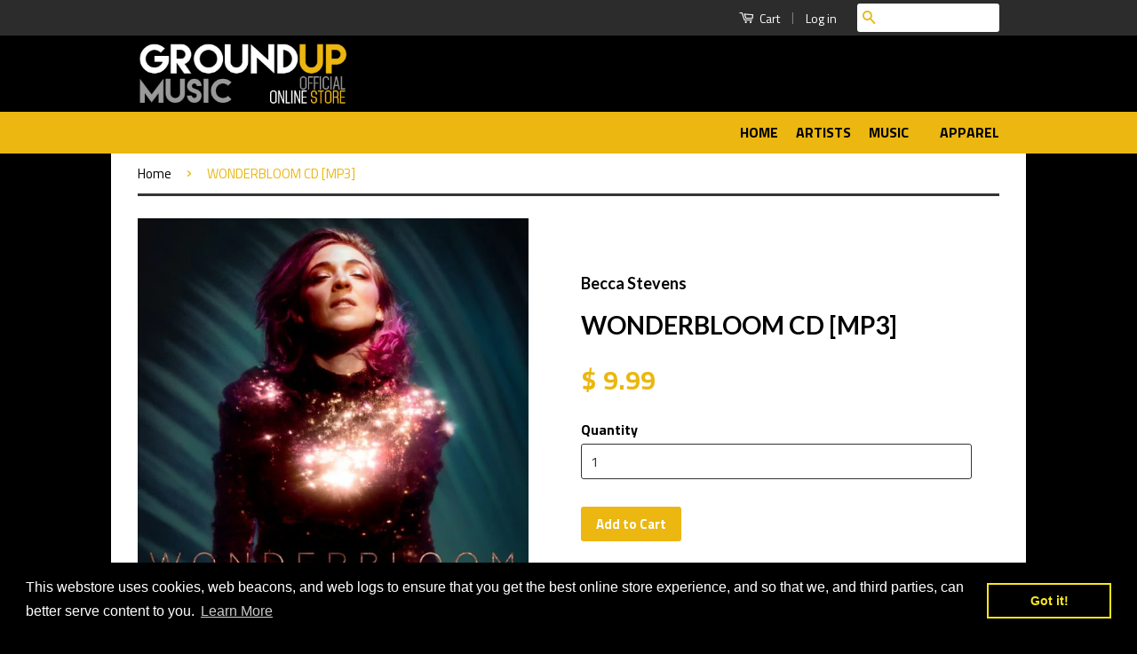

--- FILE ---
content_type: text/html; charset=utf-8
request_url: https://store.groundupmusic.net/products/wonderbloom-cd-mp3
body_size: 23854
content:
<!doctype html>
<!--[if lt IE 7]><html class="no-js lt-ie9 lt-ie8 lt-ie7" lang="en"> <![endif]-->
<!--[if IE 7]><html class="no-js lt-ie9 lt-ie8" lang="en"> <![endif]-->
<!--[if IE 8]><html class="no-js lt-ie9" lang="en"> <![endif]-->
<!--[if IE 9 ]><html class="ie9 no-js"> <![endif]-->
<!--[if (gt IE 9)|!(IE)]><!--> <html class="no-js"> <!--<![endif]-->
<head>
  <meta name="google-site-verification" content="s2GfIGXvQrgZPZLXp9hK9pX-yguwVdgoj6DBf3tKzAM" />

  <!-- Basic page needs ================================================== -->
  <meta charset="utf-8">
  <meta http-equiv="X-UA-Compatible" content="IE=edge,chrome=1">

  
  <link rel="shortcut icon" href="//store.groundupmusic.net/cdn/shop/t/4/assets/favicon.png?v=127027098226466455351470346821" type="image/png" />
  

  <!-- Title and description ================================================== -->
  <title>
  WONDERBLOOM CD [MP3] &ndash; GroundUP Music | Official Online Store
  </title>

  
  <meta name="description" content="Since making her debut with the 2008 album Tea Bye Sea, singer/songwriter/multi-instrumentalist Becca Stevens has tested the limits of musical identity, mining everything from jazz to Irish folk to indie-rock in her striving for complete and authentic expression. In her latest musical endeavor—WONDERBLOOM —the North Ca">
  

  <!-- Product meta ================================================== -->
  

  <meta property="og:type" content="product">
  <meta property="og:title" content="WONDERBLOOM CD [MP3]">
  
  <meta property="og:image" content="http://store.groundupmusic.net/cdn/shop/products/WONDERBLOOMfinalcoverproduct_9d448090-e585-43a9-bf54-c6aaed1d4b2c_grande.jpg?v=1610379219">
  <meta property="og:image:secure_url" content="https://store.groundupmusic.net/cdn/shop/products/WONDERBLOOMfinalcoverproduct_9d448090-e585-43a9-bf54-c6aaed1d4b2c_grande.jpg?v=1610379219">
  
  <meta property="og:price:amount" content="9.99">
  <meta property="og:price:currency" content="USD">


  <meta property="og:description" content="Since making her debut with the 2008 album Tea Bye Sea, singer/songwriter/multi-instrumentalist Becca Stevens has tested the limits of musical identity, mining everything from jazz to Irish folk to indie-rock in her striving for complete and authentic expression. In her latest musical endeavor—WONDERBLOOM —the North Ca">

  <meta property="og:url" content="https://store.groundupmusic.net/products/wonderbloom-cd-mp3">
  <meta property="og:site_name" content="GroundUP Music | Official Online Store">

  

<meta name="twitter:card" content="summary">



  <meta name="twitter:title" content="WONDERBLOOM CD [MP3]">
  <meta name="twitter:description" content="Since making her debut with the 2008 album Tea Bye Sea, singer/songwriter/multi-instrumentalist Becca Stevens has tested the limits of musical identity, mining everything from jazz to Irish folk to indie-rock in her striving for complete and authentic expression. In her latest musical endeavor—WONDERBLOOM —the North Carolina-bred, Brooklyn-based artist again defies all expectation, this time dreaming up a groove-heavy, dance-ready sound infused with elements of pop and funk and R&amp;amp;B. But despite its brighter textures and uptempo rhythms, WONDERBLOOM finds Stevens achieving a profound complexity in her lyrics, ultimately redefining what’s possible in creating music that elevates and edifies.Centered on the captivating vocal presence she’s showcased as a member of David Crosby’s Lighthouse Band, WONDERBLOOM telegraphs an unabashed joy that Stevens partly attributes to the project’s production. In a bold new turn for her musical career, Stevens co-produced and co-engineered WONDERBLOOM alongside Nic Hard (Snarky Puppy, Ghost-Note, The Church),">
  <meta name="twitter:image" content="https://store.groundupmusic.net/cdn/shop/products/WONDERBLOOMfinalcoverproduct_9d448090-e585-43a9-bf54-c6aaed1d4b2c_medium.jpg?v=1610379219">
  <meta name="twitter:image:width" content="240">
  <meta name="twitter:image:height" content="240">



  <!-- Helpers ================================================== -->
  <link rel="canonical" href="https://store.groundupmusic.net/products/wonderbloom-cd-mp3">
  <meta name="viewport" content="width=device-width,initial-scale=1">
  <meta name="theme-color" content="#ebb710">

  

  <!-- CSS ================================================== -->
  <link href="//store.groundupmusic.net/cdn/shop/t/4/assets/timber.scss.css?v=154280494121559225471700791303" rel="stylesheet" type="text/css" media="all" />
  <link href="//store.groundupmusic.net/cdn/shop/t/4/assets/theme.scss.css?v=25338980702544090441700791304" rel="stylesheet" type="text/css" media="all" />

  
  
  
  <link href="//fonts.googleapis.com/css?family=Titillium+Web:400,700" rel="stylesheet" type="text/css" media="all" />


  
    
    
    <link href="//fonts.googleapis.com/css?family=Lato:700" rel="stylesheet" type="text/css" media="all" />
  



  <!-- Header hook for plugins ================================================== -->
  <script>window.performance && window.performance.mark && window.performance.mark('shopify.content_for_header.start');</script><meta name="google-site-verification" content="QQFcbvJo2n8XGLP7LgjxqCPhcc4qFiHGq9Lreu-pjbo">
<meta name="facebook-domain-verification" content="ckzhu1tybwbn76k9kyil7y3ac7cvmk">
<meta id="shopify-digital-wallet" name="shopify-digital-wallet" content="/9876134/digital_wallets/dialog">
<meta name="shopify-checkout-api-token" content="d757e695a19900aa9eed7a12490010a0">
<meta id="in-context-paypal-metadata" data-shop-id="9876134" data-venmo-supported="true" data-environment="production" data-locale="en_US" data-paypal-v4="true" data-currency="USD">
<link rel="alternate" type="application/json+oembed" href="https://store.groundupmusic.net/products/wonderbloom-cd-mp3.oembed">
<script async="async" src="/checkouts/internal/preloads.js?locale=en-US"></script>
<script id="apple-pay-shop-capabilities" type="application/json">{"shopId":9876134,"countryCode":"US","currencyCode":"USD","merchantCapabilities":["supports3DS"],"merchantId":"gid:\/\/shopify\/Shop\/9876134","merchantName":"GroundUP Music | Official Online Store","requiredBillingContactFields":["postalAddress","email"],"requiredShippingContactFields":["postalAddress","email"],"shippingType":"shipping","supportedNetworks":["visa","masterCard","amex","discover","elo","jcb"],"total":{"type":"pending","label":"GroundUP Music | Official Online Store","amount":"1.00"},"shopifyPaymentsEnabled":true,"supportsSubscriptions":true}</script>
<script id="shopify-features" type="application/json">{"accessToken":"d757e695a19900aa9eed7a12490010a0","betas":["rich-media-storefront-analytics"],"domain":"store.groundupmusic.net","predictiveSearch":true,"shopId":9876134,"locale":"en"}</script>
<script>var Shopify = Shopify || {};
Shopify.shop = "ground-up-2.myshopify.com";
Shopify.locale = "en";
Shopify.currency = {"active":"USD","rate":"1.0"};
Shopify.country = "US";
Shopify.theme = {"name":"GUM 1.1 - Bold Subscriptions","id":42388101,"schema_name":null,"schema_version":null,"theme_store_id":721,"role":"main"};
Shopify.theme.handle = "null";
Shopify.theme.style = {"id":null,"handle":null};
Shopify.cdnHost = "store.groundupmusic.net/cdn";
Shopify.routes = Shopify.routes || {};
Shopify.routes.root = "/";</script>
<script type="module">!function(o){(o.Shopify=o.Shopify||{}).modules=!0}(window);</script>
<script>!function(o){function n(){var o=[];function n(){o.push(Array.prototype.slice.apply(arguments))}return n.q=o,n}var t=o.Shopify=o.Shopify||{};t.loadFeatures=n(),t.autoloadFeatures=n()}(window);</script>
<script id="shop-js-analytics" type="application/json">{"pageType":"product"}</script>
<script defer="defer" async type="module" src="//store.groundupmusic.net/cdn/shopifycloud/shop-js/modules/v2/client.init-shop-cart-sync_BT-GjEfc.en.esm.js"></script>
<script defer="defer" async type="module" src="//store.groundupmusic.net/cdn/shopifycloud/shop-js/modules/v2/chunk.common_D58fp_Oc.esm.js"></script>
<script defer="defer" async type="module" src="//store.groundupmusic.net/cdn/shopifycloud/shop-js/modules/v2/chunk.modal_xMitdFEc.esm.js"></script>
<script type="module">
  await import("//store.groundupmusic.net/cdn/shopifycloud/shop-js/modules/v2/client.init-shop-cart-sync_BT-GjEfc.en.esm.js");
await import("//store.groundupmusic.net/cdn/shopifycloud/shop-js/modules/v2/chunk.common_D58fp_Oc.esm.js");
await import("//store.groundupmusic.net/cdn/shopifycloud/shop-js/modules/v2/chunk.modal_xMitdFEc.esm.js");

  window.Shopify.SignInWithShop?.initShopCartSync?.({"fedCMEnabled":true,"windoidEnabled":true});

</script>
<script>(function() {
  var isLoaded = false;
  function asyncLoad() {
    if (isLoaded) return;
    isLoaded = true;
    var urls = ["https:\/\/motivate.shopapps.site\/motivator.php?shop=ground-up-2.myshopify.com","\/\/s3.amazonaws.com\/booster-eu-cookie\/ground-up-2.myshopify.com\/booster_eu_cookie.js?shop=ground-up-2.myshopify.com","https:\/\/chimpstatic.com\/mcjs-connected\/js\/users\/c5ac2989b879877b32137cbca\/7e44752fe3197a1bae414759e.js?shop=ground-up-2.myshopify.com","\/\/backinstock.useamp.com\/widget\/69516_1767159149.js?category=bis\u0026v=6\u0026shop=ground-up-2.myshopify.com"];
    for (var i = 0; i < urls.length; i++) {
      var s = document.createElement('script');
      s.type = 'text/javascript';
      s.async = true;
      s.src = urls[i];
      var x = document.getElementsByTagName('script')[0];
      x.parentNode.insertBefore(s, x);
    }
  };
  if(window.attachEvent) {
    window.attachEvent('onload', asyncLoad);
  } else {
    window.addEventListener('load', asyncLoad, false);
  }
})();</script>
<script id="__st">var __st={"a":9876134,"offset":-21600,"reqid":"f8da2a69-abf2-4a44-bd9c-af3258f7024c-1769064097","pageurl":"store.groundupmusic.net\/products\/wonderbloom-cd-mp3","u":"48e57da82a8b","p":"product","rtyp":"product","rid":6243581755543};</script>
<script>window.ShopifyPaypalV4VisibilityTracking = true;</script>
<script id="captcha-bootstrap">!function(){'use strict';const t='contact',e='account',n='new_comment',o=[[t,t],['blogs',n],['comments',n],[t,'customer']],c=[[e,'customer_login'],[e,'guest_login'],[e,'recover_customer_password'],[e,'create_customer']],r=t=>t.map((([t,e])=>`form[action*='/${t}']:not([data-nocaptcha='true']) input[name='form_type'][value='${e}']`)).join(','),a=t=>()=>t?[...document.querySelectorAll(t)].map((t=>t.form)):[];function s(){const t=[...o],e=r(t);return a(e)}const i='password',u='form_key',d=['recaptcha-v3-token','g-recaptcha-response','h-captcha-response',i],f=()=>{try{return window.sessionStorage}catch{return}},m='__shopify_v',_=t=>t.elements[u];function p(t,e,n=!1){try{const o=window.sessionStorage,c=JSON.parse(o.getItem(e)),{data:r}=function(t){const{data:e,action:n}=t;return t[m]||n?{data:e,action:n}:{data:t,action:n}}(c);for(const[e,n]of Object.entries(r))t.elements[e]&&(t.elements[e].value=n);n&&o.removeItem(e)}catch(o){console.error('form repopulation failed',{error:o})}}const l='form_type',E='cptcha';function T(t){t.dataset[E]=!0}const w=window,h=w.document,L='Shopify',v='ce_forms',y='captcha';let A=!1;((t,e)=>{const n=(g='f06e6c50-85a8-45c8-87d0-21a2b65856fe',I='https://cdn.shopify.com/shopifycloud/storefront-forms-hcaptcha/ce_storefront_forms_captcha_hcaptcha.v1.5.2.iife.js',D={infoText:'Protected by hCaptcha',privacyText:'Privacy',termsText:'Terms'},(t,e,n)=>{const o=w[L][v],c=o.bindForm;if(c)return c(t,g,e,D).then(n);var r;o.q.push([[t,g,e,D],n]),r=I,A||(h.body.append(Object.assign(h.createElement('script'),{id:'captcha-provider',async:!0,src:r})),A=!0)});var g,I,D;w[L]=w[L]||{},w[L][v]=w[L][v]||{},w[L][v].q=[],w[L][y]=w[L][y]||{},w[L][y].protect=function(t,e){n(t,void 0,e),T(t)},Object.freeze(w[L][y]),function(t,e,n,w,h,L){const[v,y,A,g]=function(t,e,n){const i=e?o:[],u=t?c:[],d=[...i,...u],f=r(d),m=r(i),_=r(d.filter((([t,e])=>n.includes(e))));return[a(f),a(m),a(_),s()]}(w,h,L),I=t=>{const e=t.target;return e instanceof HTMLFormElement?e:e&&e.form},D=t=>v().includes(t);t.addEventListener('submit',(t=>{const e=I(t);if(!e)return;const n=D(e)&&!e.dataset.hcaptchaBound&&!e.dataset.recaptchaBound,o=_(e),c=g().includes(e)&&(!o||!o.value);(n||c)&&t.preventDefault(),c&&!n&&(function(t){try{if(!f())return;!function(t){const e=f();if(!e)return;const n=_(t);if(!n)return;const o=n.value;o&&e.removeItem(o)}(t);const e=Array.from(Array(32),(()=>Math.random().toString(36)[2])).join('');!function(t,e){_(t)||t.append(Object.assign(document.createElement('input'),{type:'hidden',name:u})),t.elements[u].value=e}(t,e),function(t,e){const n=f();if(!n)return;const o=[...t.querySelectorAll(`input[type='${i}']`)].map((({name:t})=>t)),c=[...d,...o],r={};for(const[a,s]of new FormData(t).entries())c.includes(a)||(r[a]=s);n.setItem(e,JSON.stringify({[m]:1,action:t.action,data:r}))}(t,e)}catch(e){console.error('failed to persist form',e)}}(e),e.submit())}));const S=(t,e)=>{t&&!t.dataset[E]&&(n(t,e.some((e=>e===t))),T(t))};for(const o of['focusin','change'])t.addEventListener(o,(t=>{const e=I(t);D(e)&&S(e,y())}));const B=e.get('form_key'),M=e.get(l),P=B&&M;t.addEventListener('DOMContentLoaded',(()=>{const t=y();if(P)for(const e of t)e.elements[l].value===M&&p(e,B);[...new Set([...A(),...v().filter((t=>'true'===t.dataset.shopifyCaptcha))])].forEach((e=>S(e,t)))}))}(h,new URLSearchParams(w.location.search),n,t,e,['guest_login'])})(!0,!0)}();</script>
<script integrity="sha256-4kQ18oKyAcykRKYeNunJcIwy7WH5gtpwJnB7kiuLZ1E=" data-source-attribution="shopify.loadfeatures" defer="defer" src="//store.groundupmusic.net/cdn/shopifycloud/storefront/assets/storefront/load_feature-a0a9edcb.js" crossorigin="anonymous"></script>
<script data-source-attribution="shopify.dynamic_checkout.dynamic.init">var Shopify=Shopify||{};Shopify.PaymentButton=Shopify.PaymentButton||{isStorefrontPortableWallets:!0,init:function(){window.Shopify.PaymentButton.init=function(){};var t=document.createElement("script");t.src="https://store.groundupmusic.net/cdn/shopifycloud/portable-wallets/latest/portable-wallets.en.js",t.type="module",document.head.appendChild(t)}};
</script>
<script data-source-attribution="shopify.dynamic_checkout.buyer_consent">
  function portableWalletsHideBuyerConsent(e){var t=document.getElementById("shopify-buyer-consent"),n=document.getElementById("shopify-subscription-policy-button");t&&n&&(t.classList.add("hidden"),t.setAttribute("aria-hidden","true"),n.removeEventListener("click",e))}function portableWalletsShowBuyerConsent(e){var t=document.getElementById("shopify-buyer-consent"),n=document.getElementById("shopify-subscription-policy-button");t&&n&&(t.classList.remove("hidden"),t.removeAttribute("aria-hidden"),n.addEventListener("click",e))}window.Shopify?.PaymentButton&&(window.Shopify.PaymentButton.hideBuyerConsent=portableWalletsHideBuyerConsent,window.Shopify.PaymentButton.showBuyerConsent=portableWalletsShowBuyerConsent);
</script>
<script data-source-attribution="shopify.dynamic_checkout.cart.bootstrap">document.addEventListener("DOMContentLoaded",(function(){function t(){return document.querySelector("shopify-accelerated-checkout-cart, shopify-accelerated-checkout")}if(t())Shopify.PaymentButton.init();else{new MutationObserver((function(e,n){t()&&(Shopify.PaymentButton.init(),n.disconnect())})).observe(document.body,{childList:!0,subtree:!0})}}));
</script>
<script id='scb4127' type='text/javascript' async='' src='https://store.groundupmusic.net/cdn/shopifycloud/privacy-banner/storefront-banner.js'></script><link id="shopify-accelerated-checkout-styles" rel="stylesheet" media="screen" href="https://store.groundupmusic.net/cdn/shopifycloud/portable-wallets/latest/accelerated-checkout-backwards-compat.css" crossorigin="anonymous">
<style id="shopify-accelerated-checkout-cart">
        #shopify-buyer-consent {
  margin-top: 1em;
  display: inline-block;
  width: 100%;
}

#shopify-buyer-consent.hidden {
  display: none;
}

#shopify-subscription-policy-button {
  background: none;
  border: none;
  padding: 0;
  text-decoration: underline;
  font-size: inherit;
  cursor: pointer;
}

#shopify-subscription-policy-button::before {
  box-shadow: none;
}

      </style>

<script>window.performance && window.performance.mark && window.performance.mark('shopify.content_for_header.end');</script>

  

<!--[if lt IE 9]>
<script src="//cdnjs.cloudflare.com/ajax/libs/html5shiv/3.7.2/html5shiv.min.js" type="text/javascript"></script>
<script src="//store.groundupmusic.net/cdn/shop/t/4/assets/respond.min.js?v=52248677837542619231441834546" type="text/javascript"></script>
<link href="//store.groundupmusic.net/cdn/shop/t/4/assets/respond-proxy.html" id="respond-proxy" rel="respond-proxy" />
<link href="//store.groundupmusic.net/search?q=3f0ccf9fe6133716c4d104762ffabc08" id="respond-redirect" rel="respond-redirect" />
<script src="//store.groundupmusic.net/search?q=3f0ccf9fe6133716c4d104762ffabc08" type="text/javascript"></script>
<![endif]-->



  <script src="//ajax.googleapis.com/ajax/libs/jquery/1.11.0/jquery.min.js" type="text/javascript"></script>
  <script src="//store.groundupmusic.net/cdn/shop/t/4/assets/modernizr.min.js?v=26620055551102246001441834546" type="text/javascript"></script>

  
  
  
     <link href="//store.groundupmusic.net/cdn/shop/t/4/assets/custom.css?v=17059268883461010341757704363" rel="stylesheet" type="text/css" media="all" />
  
  
  
  
  <meta name="google-site-verification" content="s2GfIGXvQrgZPZLXp9hK9pX-yguwVdgoj6DBf3tKzAM" /><script>
    // empty script tag to work around a platform issue where attributes of first script in file are scrubbed
</script>

<script id="bold-subscriptions-script" type="text/javascript">
    window.BOLD = window.BOLD || {};
    window.BOLD.subscriptions = window.BOLD.subscriptions || {};
    window.BOLD.subscriptions.classes = window.BOLD.subscriptions.classes || {};
    window.BOLD.subscriptions.patches = window.BOLD.subscriptions.patches || {};
    window.BOLD.subscriptions.patches.maxCheckoutRetries = window.BOLD.subscriptions.patches.maxCheckoutRetries || 200;
    window.BOLD.subscriptions.patches.currentCheckoutRetries = window.BOLD.subscriptions.patches.currentCheckoutRetries || 0;
    window.BOLD.subscriptions.patches.maxCashierPatchAttempts = window.BOLD.subscriptions.patches.maxCashierPatchAttempts || 200;
    window.BOLD.subscriptions.patches.currentCashierPatchAttempts = window.BOLD.subscriptions.patches.currentCashierPatchAttempts || 0;
    window.BOLD.subscriptions.config = window.BOLD.subscriptions.config || {};
    window.BOLD.subscriptions.config.platform = 'shopify';
    window.BOLD.subscriptions.config.shopDomain = 'ground-up-2.myshopify.com';
    window.BOLD.subscriptions.config.customDomain = 'store.groundupmusic.net';
    window.BOLD.subscriptions.config.shopIdentifier = '9876134';
        window.BOLD.subscriptions.config.appUrl = 'https://sub.boldapps.net';
    window.BOLD.subscriptions.config.currencyCode = 'USD';
    window.BOLD.subscriptions.config.checkoutType = 'shopify';
    window.BOLD.subscriptions.config.currencyFormat = "$ \u0026#123;\u0026#123;amount}}";
    window.BOLD.subscriptions.config.shopCurrencies = [{"id":2415,"currency":"USD","currency_format":"$\u0026#123;\u0026#123;amount}}","created_at":"2021-05-03 00:24:53","updated_at":"2021-05-03 00:24:53"}];
    window.BOLD.subscriptions.config.shopSettings = {"allow_msp_cancellation":true,"allow_msp_prepaid_renewal":true,"customer_can_pause_subscription":true,"customer_can_change_next_order_date":false,"customer_can_change_order_frequency":true,"customer_can_create_an_additional_order":false,"show_currency_code":true,"stored_payment_method_policy":"required"};

    // TODO: Remove the isset with BS2-4659_improve_large_group_selection
            window.BOLD.subscriptions.config.cashierPluginOnlyMode = window.BOLD.subscriptions.config.cashierPluginOnlyMode || false;
    if (window.BOLD.subscriptions.config.waitForCheckoutLoader === undefined) {
        window.BOLD.subscriptions.config.waitForCheckoutLoader = true;
    }

    window.BOLD.subscriptions.config.addToCartFormSelectors = window.BOLD.subscriptions.config.addToCartFormSelectors || [];
    window.BOLD.subscriptions.config.addToCartButtonSelectors = window.BOLD.subscriptions.config.addToCartButtonSelectors || [];
    window.BOLD.subscriptions.config.widgetInsertBeforeSelectors = window.BOLD.subscriptions.config.widgetInsertBeforeSelectors || [];
    window.BOLD.subscriptions.config.quickAddToCartButtonSelectors = window.BOLD.subscriptions.config.quickAddToCartButtonSelectors || [];
    window.BOLD.subscriptions.config.cartElementSelectors = window.BOLD.subscriptions.config.cartElementSelectors || [];
    window.BOLD.subscriptions.config.cartTotalElementSelectors = window.BOLD.subscriptions.config.cartTotalElementSelectors || [];
    window.BOLD.subscriptions.config.lineItemSelectors = window.BOLD.subscriptions.config.lineItemSelectors || [];
    window.BOLD.subscriptions.config.lineItemNameSelectors = window.BOLD.subscriptions.config.lineItemNameSelectors || [];
    window.BOLD.subscriptions.config.checkoutButtonSelectors = window.BOLD.subscriptions.config.checkoutButtonSelectors || [];

    window.BOLD.subscriptions.config.featureFlags = window.BOLD.subscriptions.config.featureFlags || ["BS2-4177-enable-historical-report-datepicker","BS2-3660-delete-line-items-command","BS2-4377-filter-list-sub-orders-endpoint","SUB-1155-discount-code-on-subscription-create","SUB-1129-create-sub-dispatch-webhook","SUB-1132-search-by-subscription-id","SUB-1072-discount-code-platform-validation","SUB-569-add-subscriber-count","SUB-986-shopify-theme-editor","SUB-1222-sub-create-bold-checkout-sdc"];
    window.BOLD.subscriptions.config.subscriptionProcessingFrequency = '60';
    window.BOLD.subscriptions.config.requireMSPInitialLoadingMessage = true;
    window.BOLD.subscriptions.data = window.BOLD.subscriptions.data || {};

    // Interval text markup template
    window.BOLD.subscriptions.config.lineItemPropertyListSelectors = window.BOLD.subscriptions.config.lineItemPropertyListSelectors || [];
    window.BOLD.subscriptions.config.lineItemPropertyListSelectors.push('dl.definitionList');
    window.BOLD.subscriptions.config.lineItemPropertyListTemplate = window.BOLD.subscriptions.config.lineItemPropertyListTemplate || '<dl class="definitionList"></dl>';
    window.BOLD.subscriptions.config.lineItemPropertyTemplate = window.BOLD.subscriptions.config.lineItemPropertyTemplate || '<dt class="definitionList-key">\:</dt><dd class="definitionList-value">\</dd>';

    // Discount text markup template
    window.BOLD.subscriptions.config.discountItemTemplate = window.BOLD.subscriptions.config.discountItemTemplate || '<div class="bold-subscriptions-discount"><div class="bold-subscriptions-discount__details">\</div><div class="bold-subscriptions-discount__total">\</div></div>';


    // Constants in XMLHttpRequest are not reliable, so we will create our own
    // reference: https://developer.mozilla.org/en-US/docs/Web/API/XMLHttpRequest/readyState
    window.BOLD.subscriptions.config.XMLHttpRequest = {
        UNSENT:0,            // Client has been created. open() not called yet.
        OPENED: 1,           // open() has been called.
        HEADERS_RECEIVED: 2, // send() has been called, and headers and status are available.
        LOADING: 3,          // Downloading; responseText holds partial data.
        DONE: 4              // The operation is complete.
    };

    window.BOLD.subscriptions.config.assetBaseUrl = 'https://sub.boldapps.net';
    if (window.localStorage && window.localStorage.getItem('boldSubscriptionsAssetBaseUrl')) {
        window.BOLD.subscriptions.config.assetBaseUrl = window.localStorage.getItem('boldSubscriptionsAssetBaseUrl')
    }

    window.BOLD.subscriptions.data.subscriptionGroups = [];
    if (localStorage && localStorage.getItem('boldSubscriptionsSubscriptionGroups')) {
        window.BOLD.subscriptions.data.subscriptionGroups = JSON.parse(localStorage.getItem('boldSubscriptionsSubscriptionGroups'));
    } else {
        window.BOLD.subscriptions.data.subscriptionGroups = [{"id":14908,"billing_rules":[{"id":39822,"subscription_group_id":14908,"interval_name":"Monthly","billing_rule":"FREQ=MONTHLY","custom_billing_rule":""}],"is_subscription_only":false,"allow_prepaid":false,"is_prepaid_only":false,"should_continue_prepaid":true,"continue_prepaid_type":"as_prepaid","prepaid_durations":[{"id":14813,"subscription_group_id":14908,"total_duration":1,"discount_type":"percentage","discount_value":0}],"selection_options":[{"platform_entity_id":"6814609866903"}],"discount_type":"no_discount","percent_discount":0,"fixed_discount":0,"can_add_to_cart":true},{"id":23468,"billing_rules":[{"id":49479,"subscription_group_id":23468,"interval_name":"6-Month Subscription","billing_rule":"FREQ=MONTHLY;INTERVAL=6","custom_billing_rule":""}],"is_subscription_only":false,"allow_prepaid":false,"is_prepaid_only":false,"should_continue_prepaid":true,"continue_prepaid_type":"as_prepaid","prepaid_durations":[{"id":23383,"subscription_group_id":23468,"total_duration":1,"discount_type":"percentage","discount_value":0}],"selection_options":[{"platform_entity_id":"7287075963031"}],"discount_type":"no_discount","percent_discount":0,"fixed_discount":0,"can_add_to_cart":true}];
    }

    window.BOLD.subscriptions.isFeatureFlagEnabled = function (featureFlag) {
        for (var i = 0; i < window.BOLD.subscriptions.config.featureFlags.length; i++) {
            if (window.BOLD.subscriptions.config.featureFlags[i] === featureFlag){
                return true;
            }
        }
        return false;
    }

    window.BOLD.subscriptions.logger = {
        tag: "bold_subscriptions",
        // the bold subscriptions log level
        // 0 - errors (default)
        // 1 - warnings + errors
        // 2 - info + warnings + errors
        // use window.localStorage.setItem('boldSubscriptionsLogLevel', x) to set the log level
        levels: {
            ERROR: 0,
            WARN: 1,
            INFO: 2,
        },
        level: parseInt((window.localStorage && window.localStorage.getItem('boldSubscriptionsLogLevel')) || "0", 10),
        _log: function(callArgs, level) {
            if (!window.console) {
                return null;
            }

            if (window.BOLD.subscriptions.logger.level < level) {
                return;
            }

            var params = Array.prototype.slice.call(callArgs);
            params.unshift(window.BOLD.subscriptions.logger.tag);

            switch (level) {
                case window.BOLD.subscriptions.logger.levels.INFO:
                    console.info.apply(null, params);
                    return;
                case window.BOLD.subscriptions.logger.levels.WARN:
                    console.warn.apply(null, params);
                    return;
                case window.BOLD.subscriptions.logger.levels.ERROR:
                    console.error.apply(null, params);
                    return;
                default:
                    console.log.apply(null, params);
                    return;
            }
        },
        info: function() {
            window.BOLD.subscriptions.logger._log(arguments, window.BOLD.subscriptions.logger.levels.INFO);
        },
        warn: function() {
            window.BOLD.subscriptions.logger._log(arguments, window.BOLD.subscriptions.logger.levels.WARN);
        },
        error: function() {
            window.BOLD.subscriptions.logger._log(arguments, window.BOLD.subscriptions.logger.levels.ERROR);
        }
    }

    window.BOLD.subscriptions.shouldLoadSubscriptionGroupFromAPI = function() {
        return window.BOLD.subscriptions.config.loadSubscriptionGroupFrom === window.BOLD.subscriptions.config.loadSubscriptionGroupFromTypes['BSUB_API'];
    }

    window.BOLD.subscriptions.getSubscriptionGroupFromProductId = function (productId) {
        var data = window.BOLD.subscriptions.data;
        var foundGroup = null;
        for (var i = 0; i < data.subscriptionGroups.length; i += 1) {
            var subscriptionGroup = data.subscriptionGroups[i];
            for (var j = 0; j < subscriptionGroup.selection_options.length; j += 1) {
                var selectionOption = subscriptionGroup.selection_options[j];
                if (selectionOption.platform_entity_id === productId.toString()) {
                    foundGroup = subscriptionGroup;
                    break;
                }
            }
            if (foundGroup) {
                break;
            }
        }
        return foundGroup;
    };

    window.BOLD.subscriptions.getSubscriptionGroupById = function(subGroupId) {
        var subscriptionGroups = window.BOLD.subscriptions.data.subscriptionGroups;

        for (var i = 0; i < subscriptionGroups.length; i += 1) {
            var subGroup = subscriptionGroups[i];
            if (subGroup.id === subGroupId) {
                return subGroup;
            }
        }

        return null;
    };

    window.BOLD.subscriptions.addSubscriptionGroup = function (subscriptionGroup) {
        if(!window.BOLD.subscriptions.getSubscriptionGroupById(subscriptionGroup.id))
        {
            window.BOLD.subscriptions.data.subscriptionGroups.push(subscriptionGroup);
        }
    }

    window.BOLD.subscriptions.getSubscriptionGroupPrepaidDurationById = function(subscriptionGroupId, prepaidDurationId) {
        var subscriptionGroup = window.BOLD.subscriptions.getSubscriptionGroupById(subscriptionGroupId);

        if (
            !subscriptionGroup
            || !subscriptionGroup.prepaid_durations
            || !subscriptionGroup.prepaid_durations.length
        ) {
            return null;
        }

        for (var i = 0; i < subscriptionGroup.prepaid_durations.length; i++) {
            var prepaidDuration = subscriptionGroup.prepaid_durations[i];
            if (prepaidDuration.id === prepaidDurationId) {
                return prepaidDuration;
            }
        }

        return null;
    }

    window.BOLD.subscriptions.getSubscriptionGroupBillingRuleById = function(subGroup, billingRuleId) {
        for (var i = 0; i < subGroup.billing_rules.length; i += 1) {
            var billingRule = subGroup.billing_rules[i];
            if (billingRule.id === billingRuleId) {
                return billingRule;
            }
        }

        return null;
    };

    window.BOLD.subscriptions.toggleDisabledAddToCartButtons = function(d) {
        var addToCartForms = document.querySelectorAll(window.BOLD.subscriptions.config.addToCartFormSelectors.join(','));
        var disable = !!d;
        for (var i = 0; i < addToCartForms.length; i++) {
            var addToCartForm = addToCartForms[i];
            var productId = window.BOLD.subscriptions.getProductIdFromAddToCartForm(addToCartForm);
            var subscriptionGroup = window.BOLD.subscriptions.getSubscriptionGroupFromProductId(productId);

            if(window.BOLD.subscriptions.isFeatureFlagEnabled('BS2-4659_improve_large_group_selection') ) {
                if (subscriptionGroup || window.BOLD.subscriptions.shouldLoadSubscriptionGroupFromAPI()) {
                    var addToCartButtons = addToCartForm.querySelectorAll(window.BOLD.subscriptions.config.addToCartButtonSelectors.join(','));
                    for (var j = 0; j < addToCartButtons.length; j++) {
                        var addToCartButton = addToCartButtons[j];
                        var toggleAction = disable ?  addToCartButton.setAttribute : addToCartButton.removeAttribute;

                        addToCartButton.disabled = disable;
                        toggleAction.call(addToCartButton, 'data-disabled-by-subscriptions', disable);
                    }
                }
            } else {
                if (subscriptionGroup) {
                    var addToCartButtons = addToCartForm.querySelectorAll(window.BOLD.subscriptions.config.addToCartButtonSelectors.join(','));
                    for (var j = 0; j < addToCartButtons.length; j++) {
                        var addToCartButton = addToCartButtons[j];
                        var toggleAction = disable ?  addToCartButton.setAttribute : addToCartButton.removeAttribute;

                        addToCartButton.disabled = disable;
                        toggleAction.call(addToCartButton, 'data-disabled-by-subscriptions', disable);
                    }
                }
            }

        }
    };

    window.BOLD.subscriptions.disableAddToCartButtons = function () {
        // only disable the add to cart buttons if the app isn't loaded yet
        if (!window.BOLD.subscriptions.app) {
            window.BOLD.subscriptions.toggleDisabledAddToCartButtons(true);
        } else {
            window.BOLD.subscriptions.enableAddToCartButtons();
        }
    };

    window.BOLD.subscriptions.enableAddToCartButtons = function () {
        document.removeEventListener('click', window.BOLD.subscriptions.preventSubscriptionAddToCart);
        window.BOLD.subscriptions.toggleDisabledAddToCartButtons(false);
    };

    window.BOLD.subscriptions.toggleDisabledCheckoutButtons = function(d) {
        var checkoutButtons = document.querySelectorAll(window.BOLD.subscriptions.config.checkoutButtonSelectors.join(','));
        var disable = !!d;
        for (var i = 0; i < checkoutButtons.length; i++) {
            var checkoutButton = checkoutButtons[i];
            var toggleAction = disable ? checkoutButton.setAttribute : checkoutButton.removeAttribute;

            checkoutButton.disabled = disable;
            toggleAction.call(checkoutButton, 'data-disabled-by-subscriptions', disable);
        }
    }

    window.BOLD.subscriptions.disableCheckoutButtons = function() {
        // only disable the checkout buttons if the app isn't loaded yet
        if (!window.BOLD.subscriptions.app) {
            window.BOLD.subscriptions.toggleDisabledCheckoutButtons(true);
        } else {
            window.BOLD.subscriptions.enableCheckoutButtons();
        }
    }

    window.BOLD.subscriptions.enableCheckoutButtons = function() {
        document.removeEventListener('click', window.BOLD.subscriptions.preventCheckout);
        window.BOLD.subscriptions.toggleDisabledCheckoutButtons(false);
    }

    window.BOLD.subscriptions.hasSuccessfulAddToCarts = function() {
        if (typeof(Storage) !== "undefined") {
            var successfulAddToCarts = JSON.parse(
                window.localStorage.getItem('boldSubscriptionsSuccessfulAddToCarts') || '[]'
            );
            if (successfulAddToCarts.length > 0) {
                return true;
            }
        }

        return false;
    }

    window.BOLD.subscriptions.hasPendingAddToCarts = function() {
        if (typeof(Storage) !== "undefined") {
            var pendingAddToCarts = JSON.parse(
                window.localStorage.getItem('boldSubscriptionsPendingAddToCarts') || '[]'
            );
            if (pendingAddToCarts.length > 0) {
                return true;
            }
        }

        return false;
    }

    window.BOLD.subscriptions.addJSAsset = function(src) {
        var scriptTag = document.getElementById('bold-subscriptions-script');
        var jsElement = document.createElement('script');
        jsElement.type = 'text/javascript';
        jsElement.src = src;
        scriptTag.parentNode.insertBefore(jsElement, scriptTag);
    };

    window.BOLD.subscriptions.addCSSAsset = function(href) {
        var scriptTag = document.getElementById('bold-subscriptions-script');
        var cssElement = document.createElement('link');
        cssElement.href = href;
        cssElement.rel = 'stylesheet';
        scriptTag.parentNode.insertBefore(cssElement, scriptTag);
    };

    window.BOLD.subscriptions.loadStorefrontAssets = function loadStorefrontAssets() {
        var assets = window.BOLD.subscriptions.config.assets;
        window.BOLD.subscriptions.addCSSAsset(window.BOLD.subscriptions.config.assetBaseUrl + '/static/' + assets['storefront.css']);
        window.BOLD.subscriptions.addJSAsset(window.BOLD.subscriptions.config.assetBaseUrl + '/static/' + assets['storefront.js']);
    };

    window.BOLD.subscriptions.loadCustomerPortalAssets = function loadCustomerPortalAssets() {
        var assets = window.BOLD.subscriptions.config.assets;
        window.BOLD.subscriptions.addCSSAsset(window.BOLD.subscriptions.config.assetBaseUrl + '/static/' + assets['customer_portal.css']);
        window.BOLD.subscriptions.addJSAsset(window.BOLD.subscriptions.config.assetBaseUrl + '/static/' + assets['customer_portal.js']);
    };

    window.BOLD.subscriptions.processManifest = function() {
        if (!window.BOLD.subscriptions.processedManifest) {
            window.BOLD.subscriptions.processedManifest = true;
            window.BOLD.subscriptions.config.assets = JSON.parse(this.responseText);

                        window.BOLD.subscriptions.loadCustomerPortalAssets();
        }
    };

    window.BOLD.subscriptions.addInitialLoadingMessage = function() {
        var customerPortalNode = document.getElementById('customer-portal-root');
        if (customerPortalNode && window.BOLD.subscriptions.config.requireMSPInitialLoadingMessage) {
            customerPortalNode.innerHTML = '<div class="bold-subscriptions-loader-container"><div class="bold-subscriptions-loader"></div></div>';
        }
    }

    window.BOLD.subscriptions.contentLoaded = function() {
        window.BOLD.subscriptions.data.contentLoadedEventTriggered = true;
        window.BOLD.subscriptions.addInitialLoadingMessage();
            };

    window.BOLD.subscriptions.preventSubscriptionAddToCart = function(e) {
        if (e.target.matches(window.BOLD.subscriptions.config.addToCartButtonSelectors.join(',')) && e.target.form) {
            var productId = window.BOLD.subscriptions.getProductIdFromAddToCartForm(e.target.form);
            var subscriptionGroup = window.BOLD.subscriptions.getSubscriptionGroupFromProductId(productId);
            if(window.BOLD.subscriptions.isFeatureFlagEnabled('BS2-4659_improve_large_group_selection'))
            {
                if (subscriptionGroup || window.BOLD.subscriptions.shouldLoadSubscriptionGroupFromAPI()) {
                    // This code prevents products in subscription groups from being added to the cart before the
                    // Subscriptions app fully loads. Once the subscriptions app loads it will re-enable the
                    // buttons. Use window.BOLD.subscriptions.enableAddToCartButtons enable them manually.
                    e.preventDefault();
                    return false;
                }
            } else {
                if (subscriptionGroup) {
                    // This code prevents products in subscription groups from being added to the cart before the
                    // Subscriptions app fully loads. Once the subscriptions app loads it will re-enable the
                    // buttons. Use window.BOLD.subscriptions.enableAddToCartButtons enable them manually.
                    e.preventDefault();
                    return false;
                }
            }

        }
    };

    window.BOLD.subscriptions.preventCheckout = function(e) {
        if (
            e.target.matches(window.BOLD.subscriptions.config.checkoutButtonSelectors.join(','))
            && (window.BOLD.subscriptions.hasSuccessfulAddToCarts() || window.BOLD.subscriptions.hasPendingAddToCarts())
        ) {
            // This code prevents checkouts on the shop until the Subscriptions app fully loads.
            // When the Subscriptions app is ready it will enable the checkout buttons itself.
            // Use window.BOLD.subscriptions.enableCheckoutButtons to enable them manually.
            e.preventDefault();
            return false;
        }
    }

        document.addEventListener('DOMContentLoaded', window.BOLD.subscriptions.contentLoaded);

    if (!Element.prototype.matches) {
        Element.prototype.matches =
            Element.prototype.matchesSelector ||
            Element.prototype.mozMatchesSelector ||
            Element.prototype.msMatchesSelector ||
            Element.prototype.oMatchesSelector ||
            Element.prototype.webkitMatchesSelector ||
            function(s) {
                var matches = (this.document || this.ownerDocument).querySelectorAll(s),
                    i = matches.length;
                while (--i >= 0 && matches.item(i) !== this) {}
                return i > -1;
            };
    }

    if (!Element.prototype.closest) {
        Element.prototype.closest = function(s) {
            var el = this;

            do {
                if (Element.prototype.matches.call(el, s)) return el;
                el = el.parentElement || el.parentNode;
            } while (el !== null && el.nodeType === 1);
            return null;
        };
    }

    window.BOLD.subscriptions.setVisibilityOfAdditionalCheckoutButtons = function (isVisible) {
        if (window.BOLD.subscriptions.config.additionalCheckoutSelectors === undefined) {
            return;
        }

        var selectors = window.BOLD.subscriptions.config.additionalCheckoutSelectors;

        for (var i = 0; i < selectors.length; i++) {
            var elements = document.querySelectorAll(selectors[i]);

            for (var j = 0; j < elements.length; j++) {
                elements[j].style.display = isVisible ? 'block' : 'none';
            }
        }
    }

    window.BOLD.subscriptions.hideAdditionalCheckoutButtons = function() {
        window.BOLD.subscriptions.setVisibilityOfAdditionalCheckoutButtons(false);
    };

    window.BOLD.subscriptions.showAdditionalCheckoutButtons = function() {
        window.BOLD.subscriptions.setVisibilityOfAdditionalCheckoutButtons(true);
    };

    window.BOLD.subscriptions.enhanceMspUrls = function(data) {
        var mspUrl = 'https://sub.boldapps.net/shop/8447/customer_portal';
        var elements = document.querySelectorAll("a[href='"+mspUrl+"']");

        if(!elements.length || !data.success) {
            return;
        }

        for (var i = 0; i < elements.length; i++) {
            elements[i].href = elements[i].href + "?jwt="+data.value.jwt+"&customerId="+data.value.customerId;
        }
    };

    window.addEventListener('load', function () {
        window.BOLD.subscriptions.getJWT(window.BOLD.subscriptions.enhanceMspUrls);
    });

    // This will be called immediately
    // Use this anonymous function to avoid polluting the global namespace
    (function() {
        var xhr = new XMLHttpRequest();
        xhr.addEventListener('load', window.BOLD.subscriptions.processManifest);
        xhr.open('GET', window.BOLD.subscriptions.config.assetBaseUrl + '/static/manifest.json?t=' + (new Date()).getTime());
        xhr.send();
    })()

    window.BOLD.subscriptions.patches.patchCashier = function() {
        if (window.BOLD && window.BOLD.checkout) {
            window.BOLD.checkout.disable();
            window.BOLD.checkout.listenerFn = window.BOLD.subscriptions.patches.cashierListenerFn;
            window.BOLD.checkout.enable();
        } else if (window.BOLD.subscriptions.patches.currentCashierPatchAttempts < window.BOLD.subscriptions.patches.maxCashierPatchAttempts) {
            window.BOLD.subscriptions.patches.currentCashierPatchAttempts++;
            setTimeout(window.BOLD.subscriptions.patches.patchCashier, 100);
        }
    };

    window.BOLD.subscriptions.patches.finishCheckout = function(event, form, cart) {
        window.BOLD.subscriptions.patches.currentCheckoutRetries++;

        if (!window.BOLD.subscriptions.app
            && window.BOLD.subscriptions.patches.currentCheckoutRetries < window.BOLD.subscriptions.patches.maxCheckoutRetries
        ) {
            setTimeout(function () { window.BOLD.subscriptions.patches.finishCheckout(event, form, cart); }, 100);
            return;
        } else if (window.BOLD.subscriptions.app) {
            window.BOLD.subscriptions.patches.currentCheckoutRetries = 0;
            window.BOLD.subscriptions.app.addCartParams(form, cart);
        }

        var noSubscriptions = false;
        if ((window.BOLD.subscriptions.app && window.BOLD.subscriptions.app.successfulAddToCarts.length === 0)
            || !window.BOLD.subscriptions.app
        ) {
            noSubscriptions = true;
            event.target.dataset.cashierConfirmedNoPlugins = true;

            if (window.BOLD.subscriptions.setCashierFeatureToken) {
                window.BOLD.subscriptions.setCashierFeatureToken(false);
            }
        }

        if ((noSubscriptions && window.BOLD.subscriptions.config.cashierPluginOnlyMode)
            || (typeof BOLD.checkout.isFeatureRequired === 'function' && !BOLD.checkout.isFeatureRequired())
        ) {
            // send them to the original checkout when in plugin only mode
            // and either BSUB is there but there are no subscription products
            // or BSUB isn't there at all
            if (form.dataset.old_form_action) {
                form.action = form.dataset.old_form_action;
            }
            event.target.click();
        } else {
            // sends them to Cashier since BSUB got a chance to add it's stuff
            // and plugin only mode is not enabled
            form.submit();
        }
    };
</script>

<script id="bold-subscriptions-platform-script" type="text/javascript">
    window.BOLD.subscriptions.config.shopPlatformId = '9876134';
    window.BOLD.subscriptions.config.appSlug = 'subscriptions';

    window.BOLD = window.BOLD || {};
    window.BOLD.subscriptions = window.BOLD.subscriptions || {};
    window.BOLD.subscriptions.data = window.BOLD.subscriptions.data || {};
    window.BOLD.subscriptions.data.platform = window.BOLD.subscriptions.data.platform || {};
    window.BOLD.subscriptions.data.platform.customer = { id: '' };
    window.BOLD.subscriptions.data.platform.product = {"id":6243581755543,"title":"WONDERBLOOM CD [MP3]","handle":"wonderbloom-cd-mp3","description":"\u003cdiv data-mce-fragment=\"1\"\u003eSince making her debut with the 2008 album\u003cspan data-mce-fragment=\"1\"\u003e \u003c\/span\u003e\u003ci data-mce-fragment=\"1\"\u003eTea Bye Sea\u003c\/i\u003e, singer\/songwriter\/multi-\u003cwbr data-mce-fragment=\"1\"\u003einstrumentalist Becca Stevens has tested the limits of musical identity, mining everything from jazz to Irish folk to indie-rock in her striving for complete and authentic expression. In her latest musical endeavor—\u003ci data-mce-fragment=\"1\"\u003eWONDERBLOOM\u003c\/i\u003e\u003cspan data-mce-fragment=\"1\"\u003e \u003c\/span\u003e—the North Carolina-bred, Brooklyn-based artist again defies all expectation, this time dreaming up a groove-heavy, dance-ready sound infused with elements of pop and funk and R\u0026amp;B. But despite its brighter textures and uptempo rhythms,\u003cspan data-mce-fragment=\"1\"\u003e \u003c\/span\u003e\u003ci data-mce-fragment=\"1\"\u003eWONDERBLOOM\u003c\/i\u003e\u003cspan data-mce-fragment=\"1\"\u003e \u003c\/span\u003efinds Stevens achieving a profound complexity in her lyrics, ultimately redefining what’s possible in creating music that elevates and edifies.\u003cbr data-mce-fragment=\"1\"\u003e\u003cbr data-mce-fragment=\"1\"\u003eCentered on the captivating vocal presence she’s showcased as a member of David Crosby’s Lighthouse Band,\u003ci data-mce-fragment=\"1\"\u003e\u003cspan data-mce-fragment=\"1\"\u003e \u003c\/span\u003eWONDERBLOOM\u003c\/i\u003e\u003cspan data-mce-fragment=\"1\"\u003e \u003c\/span\u003etelegraphs an unabashed joy that Stevens partly attributes to the project’s production. In a bold new turn for her musical career, Stevens co-produced and co-engineered\u003cspan data-mce-fragment=\"1\"\u003e \u003c\/span\u003e\u003ci data-mce-fragment=\"1\"\u003eWONDERBLOOM\u003c\/i\u003e\u003cspan data-mce-fragment=\"1\"\u003e \u003c\/span\u003ealongside Nic Hard (Snarky Puppy, Ghost-Note, The Church), overseeing every aspect of the recording and claiming a sense of agency that had long eluded her in the studio.  “Nic and I truly worked as equals, trusting each other to get the job done, and it was an incredibly empowering experience for me,” she says.\u003cbr data-mce-fragment=\"1\"\u003e\u003cbr data-mce-fragment=\"1\"\u003eIn another major departure, Stevens purposely brought a communal sensibility to the making of\u003cspan data-mce-fragment=\"1\"\u003e \u003c\/span\u003e\u003ci data-mce-fragment=\"1\"\u003eWONDERBLOOM\u003c\/i\u003e—an undertaking that resulted in more than 40 musicians contributing to the album, including Vulfpeck guitarist Cory Wong, longtime collaborator Jacob Collier, and all of her Lighthouse bandmates (keyboardist Michelle Willis, Snarky Puppy bandleader Michael League, and David Crosby himself). “My earlier records were all written by me, arranged by me, then performed by me and my band,” says Stevens. “But going into making this one, I made a rule for myself that anytime I had the instinct to turn inward and tough it alone, to instead stay open and share the process. And each time I did that, I was rewarded tenfold by what we all created together. Even with so many collaborators, the end result feels more honest than ever.”\u003c\/wbr\u003e\n\u003c\/div\u003e\n\u003cdiv data-mce-fragment=\"1\"\u003e\n\u003cbr data-mce-fragment=\"1\"\u003e\n\u003cdiv data-mce-fragment=\"1\"\u003e\n\u003cdiv data-mce-fragment=\"1\"\u003e\u003cb data-mce-fragment=\"1\"\u003eTrack list: \u003c\/b\u003e\u003c\/div\u003e\nLow on Love\u003cbr data-mce-fragment=\"1\"\u003eI Wish (feat. Cory Wong, Justin Stanton \u0026amp; Michael League)\u003cbr data-mce-fragment=\"1\"\u003eBetween Me \u0026amp; You\u003cbr data-mce-fragment=\"1\"\u003eGood Stuff\u003cbr data-mce-fragment=\"1\"\u003eSlow Burn (feat. Jacob Collier)\u003cbr data-mce-fragment=\"1\"\u003eCharlemagne (feat. Alan Hampton)\u003cbr data-mce-fragment=\"1\"\u003eI Will Avenge You (feat. Ryan Scott)\u003cbr data-mce-fragment=\"1\"\u003eYou Didn't Know\u003cbr data-mce-fragment=\"1\"\u003eTrue Minds\u003cbr data-mce-fragment=\"1\"\u003eFeels Like This\u003cbr data-mce-fragment=\"1\"\u003eNever Mine\u003cbr data-mce-fragment=\"1\"\u003eResponse to Criticism (feat. Roosevelt Collier)\u003cbr data-mce-fragment=\"1\"\u003eHalfway (feat. Laura Perrudin)\u003cbr data-mce-fragment=\"1\"\u003eHeather's Letters to Her Mother (feat. David Crosby, Michelle Willis \u0026amp; Mike 'Maz' Maher)\u003c\/div\u003e\n\u003c\/div\u003e\n\u003cstyle\u003e\u003c!--\n.tb_button {padding:1px;cursor:pointer;border-right: 1px solid #8b8b8b;border-left: 1px solid #FFF;border-bottom: 1px solid #fff;}.tb_button.hover {borer:2px outset #def; background-color: #f8f8f8 !important;}.ws_toolbar {z-index:100000} .ws_toolbar .ws_tb_btn {cursor:pointer;border:1px solid #555;padding:3px}   .tb_highlight{background-color:yellow} .tb_hide {visibility:hidden} .ws_toolbar img {padding:2px;margin:0px}\n--\u003e\u003c\/style\u003e\n\u003cstyle\u003e\u003c!--\n.tb_button {padding:1px;cursor:pointer;border-right: 1px solid #8b8b8b;border-left: 1px solid #FFF;border-bottom: 1px solid #fff;}.tb_button.hover {borer:2px outset #def; background-color: #f8f8f8 !important;}.ws_toolbar {z-index:100000} .ws_toolbar .ws_tb_btn {cursor:pointer;border:1px solid #555;padding:3px}   .tb_highlight{background-color:yellow} .tb_hide {visibility:hidden} .ws_toolbar img {padding:2px;margin:0px}\n--\u003e\u003c\/style\u003e\n\u003cstyle\u003e\u003c!--\n.tb_button {padding:1px;cursor:pointer;border-right: 1px solid #8b8b8b;border-left: 1px solid #FFF;border-bottom: 1px solid #fff;}.tb_button.hover {borer:2px outset #def; background-color: #f8f8f8 !important;}.ws_toolbar {z-index:100000} .ws_toolbar .ws_tb_btn {cursor:pointer;border:1px solid #555;padding:3px}   .tb_highlight{background-color:yellow} .tb_hide {visibility:hidden} .ws_toolbar img {padding:2px;margin:0px}\n--\u003e\u003c\/style\u003e\n\u003cstyle\u003e\u003c!--\n.tb_button {padding:1px;cursor:pointer;border-right: 1px solid #8b8b8b;border-left: 1px solid #FFF;border-bottom: 1px solid #fff;}.tb_button.hover {borer:2px outset #def; background-color: #f8f8f8 !important;}.ws_toolbar {z-index:100000} .ws_toolbar .ws_tb_btn {cursor:pointer;border:1px solid #555;padding:3px}   .tb_highlight{background-color:yellow} .tb_hide {visibility:hidden} .ws_toolbar img {padding:2px;margin:0px}\n--\u003e\u003c\/style\u003e","published_at":"2020-12-23T10:38:48-06:00","created_at":"2020-12-23T10:32:59-06:00","vendor":"Becca Stevens","type":"","tags":[],"price":999,"price_min":999,"price_max":999,"available":true,"price_varies":false,"compare_at_price":null,"compare_at_price_min":0,"compare_at_price_max":0,"compare_at_price_varies":false,"variants":[{"id":38391545102487,"title":"Default Title","option1":"Default Title","option2":null,"option3":null,"sku":"digi-mp3-becca_stevens-wonderbloom","requires_shipping":false,"taxable":true,"featured_image":null,"available":true,"name":"WONDERBLOOM CD [MP3]","public_title":null,"options":["Default Title"],"price":999,"weight":0,"compare_at_price":null,"inventory_quantity":-1,"inventory_management":null,"inventory_policy":"deny","barcode":"","requires_selling_plan":false,"selling_plan_allocations":[]}],"images":["\/\/store.groundupmusic.net\/cdn\/shop\/products\/WONDERBLOOMfinalcoverproduct_9d448090-e585-43a9-bf54-c6aaed1d4b2c.jpg?v=1610379219"],"featured_image":"\/\/store.groundupmusic.net\/cdn\/shop\/products\/WONDERBLOOMfinalcoverproduct_9d448090-e585-43a9-bf54-c6aaed1d4b2c.jpg?v=1610379219","options":["Title"],"media":[{"alt":null,"id":18827686084759,"position":1,"preview_image":{"aspect_ratio":1.0,"height":700,"width":700,"src":"\/\/store.groundupmusic.net\/cdn\/shop\/products\/WONDERBLOOMfinalcoverproduct_9d448090-e585-43a9-bf54-c6aaed1d4b2c.jpg?v=1610379219"},"aspect_ratio":1.0,"height":700,"media_type":"image","src":"\/\/store.groundupmusic.net\/cdn\/shop\/products\/WONDERBLOOMfinalcoverproduct_9d448090-e585-43a9-bf54-c6aaed1d4b2c.jpg?v=1610379219","width":700}],"requires_selling_plan":false,"selling_plan_groups":[],"content":"\u003cdiv data-mce-fragment=\"1\"\u003eSince making her debut with the 2008 album\u003cspan data-mce-fragment=\"1\"\u003e \u003c\/span\u003e\u003ci data-mce-fragment=\"1\"\u003eTea Bye Sea\u003c\/i\u003e, singer\/songwriter\/multi-\u003cwbr data-mce-fragment=\"1\"\u003einstrumentalist Becca Stevens has tested the limits of musical identity, mining everything from jazz to Irish folk to indie-rock in her striving for complete and authentic expression. In her latest musical endeavor—\u003ci data-mce-fragment=\"1\"\u003eWONDERBLOOM\u003c\/i\u003e\u003cspan data-mce-fragment=\"1\"\u003e \u003c\/span\u003e—the North Carolina-bred, Brooklyn-based artist again defies all expectation, this time dreaming up a groove-heavy, dance-ready sound infused with elements of pop and funk and R\u0026amp;B. But despite its brighter textures and uptempo rhythms,\u003cspan data-mce-fragment=\"1\"\u003e \u003c\/span\u003e\u003ci data-mce-fragment=\"1\"\u003eWONDERBLOOM\u003c\/i\u003e\u003cspan data-mce-fragment=\"1\"\u003e \u003c\/span\u003efinds Stevens achieving a profound complexity in her lyrics, ultimately redefining what’s possible in creating music that elevates and edifies.\u003cbr data-mce-fragment=\"1\"\u003e\u003cbr data-mce-fragment=\"1\"\u003eCentered on the captivating vocal presence she’s showcased as a member of David Crosby’s Lighthouse Band,\u003ci data-mce-fragment=\"1\"\u003e\u003cspan data-mce-fragment=\"1\"\u003e \u003c\/span\u003eWONDERBLOOM\u003c\/i\u003e\u003cspan data-mce-fragment=\"1\"\u003e \u003c\/span\u003etelegraphs an unabashed joy that Stevens partly attributes to the project’s production. In a bold new turn for her musical career, Stevens co-produced and co-engineered\u003cspan data-mce-fragment=\"1\"\u003e \u003c\/span\u003e\u003ci data-mce-fragment=\"1\"\u003eWONDERBLOOM\u003c\/i\u003e\u003cspan data-mce-fragment=\"1\"\u003e \u003c\/span\u003ealongside Nic Hard (Snarky Puppy, Ghost-Note, The Church), overseeing every aspect of the recording and claiming a sense of agency that had long eluded her in the studio.  “Nic and I truly worked as equals, trusting each other to get the job done, and it was an incredibly empowering experience for me,” she says.\u003cbr data-mce-fragment=\"1\"\u003e\u003cbr data-mce-fragment=\"1\"\u003eIn another major departure, Stevens purposely brought a communal sensibility to the making of\u003cspan data-mce-fragment=\"1\"\u003e \u003c\/span\u003e\u003ci data-mce-fragment=\"1\"\u003eWONDERBLOOM\u003c\/i\u003e—an undertaking that resulted in more than 40 musicians contributing to the album, including Vulfpeck guitarist Cory Wong, longtime collaborator Jacob Collier, and all of her Lighthouse bandmates (keyboardist Michelle Willis, Snarky Puppy bandleader Michael League, and David Crosby himself). “My earlier records were all written by me, arranged by me, then performed by me and my band,” says Stevens. “But going into making this one, I made a rule for myself that anytime I had the instinct to turn inward and tough it alone, to instead stay open and share the process. And each time I did that, I was rewarded tenfold by what we all created together. Even with so many collaborators, the end result feels more honest than ever.”\u003c\/wbr\u003e\n\u003c\/div\u003e\n\u003cdiv data-mce-fragment=\"1\"\u003e\n\u003cbr data-mce-fragment=\"1\"\u003e\n\u003cdiv data-mce-fragment=\"1\"\u003e\n\u003cdiv data-mce-fragment=\"1\"\u003e\u003cb data-mce-fragment=\"1\"\u003eTrack list: \u003c\/b\u003e\u003c\/div\u003e\nLow on Love\u003cbr data-mce-fragment=\"1\"\u003eI Wish (feat. Cory Wong, Justin Stanton \u0026amp; Michael League)\u003cbr data-mce-fragment=\"1\"\u003eBetween Me \u0026amp; You\u003cbr data-mce-fragment=\"1\"\u003eGood Stuff\u003cbr data-mce-fragment=\"1\"\u003eSlow Burn (feat. Jacob Collier)\u003cbr data-mce-fragment=\"1\"\u003eCharlemagne (feat. Alan Hampton)\u003cbr data-mce-fragment=\"1\"\u003eI Will Avenge You (feat. Ryan Scott)\u003cbr data-mce-fragment=\"1\"\u003eYou Didn't Know\u003cbr data-mce-fragment=\"1\"\u003eTrue Minds\u003cbr data-mce-fragment=\"1\"\u003eFeels Like This\u003cbr data-mce-fragment=\"1\"\u003eNever Mine\u003cbr data-mce-fragment=\"1\"\u003eResponse to Criticism (feat. Roosevelt Collier)\u003cbr data-mce-fragment=\"1\"\u003eHalfway (feat. Laura Perrudin)\u003cbr data-mce-fragment=\"1\"\u003eHeather's Letters to Her Mother (feat. David Crosby, Michelle Willis \u0026amp; Mike 'Maz' Maher)\u003c\/div\u003e\n\u003c\/div\u003e\n\u003cstyle\u003e\u003c!--\n.tb_button {padding:1px;cursor:pointer;border-right: 1px solid #8b8b8b;border-left: 1px solid #FFF;border-bottom: 1px solid #fff;}.tb_button.hover {borer:2px outset #def; background-color: #f8f8f8 !important;}.ws_toolbar {z-index:100000} .ws_toolbar .ws_tb_btn {cursor:pointer;border:1px solid #555;padding:3px}   .tb_highlight{background-color:yellow} .tb_hide {visibility:hidden} .ws_toolbar img {padding:2px;margin:0px}\n--\u003e\u003c\/style\u003e\n\u003cstyle\u003e\u003c!--\n.tb_button {padding:1px;cursor:pointer;border-right: 1px solid #8b8b8b;border-left: 1px solid #FFF;border-bottom: 1px solid #fff;}.tb_button.hover {borer:2px outset #def; background-color: #f8f8f8 !important;}.ws_toolbar {z-index:100000} .ws_toolbar .ws_tb_btn {cursor:pointer;border:1px solid #555;padding:3px}   .tb_highlight{background-color:yellow} .tb_hide {visibility:hidden} .ws_toolbar img {padding:2px;margin:0px}\n--\u003e\u003c\/style\u003e\n\u003cstyle\u003e\u003c!--\n.tb_button {padding:1px;cursor:pointer;border-right: 1px solid #8b8b8b;border-left: 1px solid #FFF;border-bottom: 1px solid #fff;}.tb_button.hover {borer:2px outset #def; background-color: #f8f8f8 !important;}.ws_toolbar {z-index:100000} .ws_toolbar .ws_tb_btn {cursor:pointer;border:1px solid #555;padding:3px}   .tb_highlight{background-color:yellow} .tb_hide {visibility:hidden} .ws_toolbar img {padding:2px;margin:0px}\n--\u003e\u003c\/style\u003e\n\u003cstyle\u003e\u003c!--\n.tb_button {padding:1px;cursor:pointer;border-right: 1px solid #8b8b8b;border-left: 1px solid #FFF;border-bottom: 1px solid #fff;}.tb_button.hover {borer:2px outset #def; background-color: #f8f8f8 !important;}.ws_toolbar {z-index:100000} .ws_toolbar .ws_tb_btn {cursor:pointer;border:1px solid #555;padding:3px}   .tb_highlight{background-color:yellow} .tb_hide {visibility:hidden} .ws_toolbar img {padding:2px;margin:0px}\n--\u003e\u003c\/style\u003e"};
    window.BOLD.subscriptions.data.platform.products = [];
    window.BOLD.subscriptions.data.platform.variantProductMap = {};

    window.BOLD.subscriptions.addCachedProductData = function(products) {
        // ignore [], null, and undefined
        if (!products) {
            return
        }

        if (!Array.isArray(products)) {
            window.BOLD.subscriptions.logger.warn('products must be an array')
            return
        }

        window.BOLD.subscriptions.data.platform.products.concat(products)

        for (var i = 0; i < products.length; i++) {
            var product = products[i];
            for (var j = 0; j < product.variants.length; j++) {
                var variant = product.variants[j];
                window.BOLD.subscriptions.data.platform.variantProductMap[variant.id] = product;
            }
        }
    }

    
    window.BOLD.subscriptions.addCachedProductData([{"id":6243581755543,"title":"WONDERBLOOM CD [MP3]","handle":"wonderbloom-cd-mp3","description":"\u003cdiv data-mce-fragment=\"1\"\u003eSince making her debut with the 2008 album\u003cspan data-mce-fragment=\"1\"\u003e \u003c\/span\u003e\u003ci data-mce-fragment=\"1\"\u003eTea Bye Sea\u003c\/i\u003e, singer\/songwriter\/multi-\u003cwbr data-mce-fragment=\"1\"\u003einstrumentalist Becca Stevens has tested the limits of musical identity, mining everything from jazz to Irish folk to indie-rock in her striving for complete and authentic expression. In her latest musical endeavor—\u003ci data-mce-fragment=\"1\"\u003eWONDERBLOOM\u003c\/i\u003e\u003cspan data-mce-fragment=\"1\"\u003e \u003c\/span\u003e—the North Carolina-bred, Brooklyn-based artist again defies all expectation, this time dreaming up a groove-heavy, dance-ready sound infused with elements of pop and funk and R\u0026amp;B. But despite its brighter textures and uptempo rhythms,\u003cspan data-mce-fragment=\"1\"\u003e \u003c\/span\u003e\u003ci data-mce-fragment=\"1\"\u003eWONDERBLOOM\u003c\/i\u003e\u003cspan data-mce-fragment=\"1\"\u003e \u003c\/span\u003efinds Stevens achieving a profound complexity in her lyrics, ultimately redefining what’s possible in creating music that elevates and edifies.\u003cbr data-mce-fragment=\"1\"\u003e\u003cbr data-mce-fragment=\"1\"\u003eCentered on the captivating vocal presence she’s showcased as a member of David Crosby’s Lighthouse Band,\u003ci data-mce-fragment=\"1\"\u003e\u003cspan data-mce-fragment=\"1\"\u003e \u003c\/span\u003eWONDERBLOOM\u003c\/i\u003e\u003cspan data-mce-fragment=\"1\"\u003e \u003c\/span\u003etelegraphs an unabashed joy that Stevens partly attributes to the project’s production. In a bold new turn for her musical career, Stevens co-produced and co-engineered\u003cspan data-mce-fragment=\"1\"\u003e \u003c\/span\u003e\u003ci data-mce-fragment=\"1\"\u003eWONDERBLOOM\u003c\/i\u003e\u003cspan data-mce-fragment=\"1\"\u003e \u003c\/span\u003ealongside Nic Hard (Snarky Puppy, Ghost-Note, The Church), overseeing every aspect of the recording and claiming a sense of agency that had long eluded her in the studio.  “Nic and I truly worked as equals, trusting each other to get the job done, and it was an incredibly empowering experience for me,” she says.\u003cbr data-mce-fragment=\"1\"\u003e\u003cbr data-mce-fragment=\"1\"\u003eIn another major departure, Stevens purposely brought a communal sensibility to the making of\u003cspan data-mce-fragment=\"1\"\u003e \u003c\/span\u003e\u003ci data-mce-fragment=\"1\"\u003eWONDERBLOOM\u003c\/i\u003e—an undertaking that resulted in more than 40 musicians contributing to the album, including Vulfpeck guitarist Cory Wong, longtime collaborator Jacob Collier, and all of her Lighthouse bandmates (keyboardist Michelle Willis, Snarky Puppy bandleader Michael League, and David Crosby himself). “My earlier records were all written by me, arranged by me, then performed by me and my band,” says Stevens. “But going into making this one, I made a rule for myself that anytime I had the instinct to turn inward and tough it alone, to instead stay open and share the process. And each time I did that, I was rewarded tenfold by what we all created together. Even with so many collaborators, the end result feels more honest than ever.”\u003c\/wbr\u003e\n\u003c\/div\u003e\n\u003cdiv data-mce-fragment=\"1\"\u003e\n\u003cbr data-mce-fragment=\"1\"\u003e\n\u003cdiv data-mce-fragment=\"1\"\u003e\n\u003cdiv data-mce-fragment=\"1\"\u003e\u003cb data-mce-fragment=\"1\"\u003eTrack list: \u003c\/b\u003e\u003c\/div\u003e\nLow on Love\u003cbr data-mce-fragment=\"1\"\u003eI Wish (feat. Cory Wong, Justin Stanton \u0026amp; Michael League)\u003cbr data-mce-fragment=\"1\"\u003eBetween Me \u0026amp; You\u003cbr data-mce-fragment=\"1\"\u003eGood Stuff\u003cbr data-mce-fragment=\"1\"\u003eSlow Burn (feat. Jacob Collier)\u003cbr data-mce-fragment=\"1\"\u003eCharlemagne (feat. Alan Hampton)\u003cbr data-mce-fragment=\"1\"\u003eI Will Avenge You (feat. Ryan Scott)\u003cbr data-mce-fragment=\"1\"\u003eYou Didn't Know\u003cbr data-mce-fragment=\"1\"\u003eTrue Minds\u003cbr data-mce-fragment=\"1\"\u003eFeels Like This\u003cbr data-mce-fragment=\"1\"\u003eNever Mine\u003cbr data-mce-fragment=\"1\"\u003eResponse to Criticism (feat. Roosevelt Collier)\u003cbr data-mce-fragment=\"1\"\u003eHalfway (feat. Laura Perrudin)\u003cbr data-mce-fragment=\"1\"\u003eHeather's Letters to Her Mother (feat. David Crosby, Michelle Willis \u0026amp; Mike 'Maz' Maher)\u003c\/div\u003e\n\u003c\/div\u003e\n\u003cstyle\u003e\u003c!--\n.tb_button {padding:1px;cursor:pointer;border-right: 1px solid #8b8b8b;border-left: 1px solid #FFF;border-bottom: 1px solid #fff;}.tb_button.hover {borer:2px outset #def; background-color: #f8f8f8 !important;}.ws_toolbar {z-index:100000} .ws_toolbar .ws_tb_btn {cursor:pointer;border:1px solid #555;padding:3px}   .tb_highlight{background-color:yellow} .tb_hide {visibility:hidden} .ws_toolbar img {padding:2px;margin:0px}\n--\u003e\u003c\/style\u003e\n\u003cstyle\u003e\u003c!--\n.tb_button {padding:1px;cursor:pointer;border-right: 1px solid #8b8b8b;border-left: 1px solid #FFF;border-bottom: 1px solid #fff;}.tb_button.hover {borer:2px outset #def; background-color: #f8f8f8 !important;}.ws_toolbar {z-index:100000} .ws_toolbar .ws_tb_btn {cursor:pointer;border:1px solid #555;padding:3px}   .tb_highlight{background-color:yellow} .tb_hide {visibility:hidden} .ws_toolbar img {padding:2px;margin:0px}\n--\u003e\u003c\/style\u003e\n\u003cstyle\u003e\u003c!--\n.tb_button {padding:1px;cursor:pointer;border-right: 1px solid #8b8b8b;border-left: 1px solid #FFF;border-bottom: 1px solid #fff;}.tb_button.hover {borer:2px outset #def; background-color: #f8f8f8 !important;}.ws_toolbar {z-index:100000} .ws_toolbar .ws_tb_btn {cursor:pointer;border:1px solid #555;padding:3px}   .tb_highlight{background-color:yellow} .tb_hide {visibility:hidden} .ws_toolbar img {padding:2px;margin:0px}\n--\u003e\u003c\/style\u003e\n\u003cstyle\u003e\u003c!--\n.tb_button {padding:1px;cursor:pointer;border-right: 1px solid #8b8b8b;border-left: 1px solid #FFF;border-bottom: 1px solid #fff;}.tb_button.hover {borer:2px outset #def; background-color: #f8f8f8 !important;}.ws_toolbar {z-index:100000} .ws_toolbar .ws_tb_btn {cursor:pointer;border:1px solid #555;padding:3px}   .tb_highlight{background-color:yellow} .tb_hide {visibility:hidden} .ws_toolbar img {padding:2px;margin:0px}\n--\u003e\u003c\/style\u003e","published_at":"2020-12-23T10:38:48-06:00","created_at":"2020-12-23T10:32:59-06:00","vendor":"Becca Stevens","type":"","tags":[],"price":999,"price_min":999,"price_max":999,"available":true,"price_varies":false,"compare_at_price":null,"compare_at_price_min":0,"compare_at_price_max":0,"compare_at_price_varies":false,"variants":[{"id":38391545102487,"title":"Default Title","option1":"Default Title","option2":null,"option3":null,"sku":"digi-mp3-becca_stevens-wonderbloom","requires_shipping":false,"taxable":true,"featured_image":null,"available":true,"name":"WONDERBLOOM CD [MP3]","public_title":null,"options":["Default Title"],"price":999,"weight":0,"compare_at_price":null,"inventory_quantity":-1,"inventory_management":null,"inventory_policy":"deny","barcode":"","requires_selling_plan":false,"selling_plan_allocations":[]}],"images":["\/\/store.groundupmusic.net\/cdn\/shop\/products\/WONDERBLOOMfinalcoverproduct_9d448090-e585-43a9-bf54-c6aaed1d4b2c.jpg?v=1610379219"],"featured_image":"\/\/store.groundupmusic.net\/cdn\/shop\/products\/WONDERBLOOMfinalcoverproduct_9d448090-e585-43a9-bf54-c6aaed1d4b2c.jpg?v=1610379219","options":["Title"],"media":[{"alt":null,"id":18827686084759,"position":1,"preview_image":{"aspect_ratio":1.0,"height":700,"width":700,"src":"\/\/store.groundupmusic.net\/cdn\/shop\/products\/WONDERBLOOMfinalcoverproduct_9d448090-e585-43a9-bf54-c6aaed1d4b2c.jpg?v=1610379219"},"aspect_ratio":1.0,"height":700,"media_type":"image","src":"\/\/store.groundupmusic.net\/cdn\/shop\/products\/WONDERBLOOMfinalcoverproduct_9d448090-e585-43a9-bf54-c6aaed1d4b2c.jpg?v=1610379219","width":700}],"requires_selling_plan":false,"selling_plan_groups":[],"content":"\u003cdiv data-mce-fragment=\"1\"\u003eSince making her debut with the 2008 album\u003cspan data-mce-fragment=\"1\"\u003e \u003c\/span\u003e\u003ci data-mce-fragment=\"1\"\u003eTea Bye Sea\u003c\/i\u003e, singer\/songwriter\/multi-\u003cwbr data-mce-fragment=\"1\"\u003einstrumentalist Becca Stevens has tested the limits of musical identity, mining everything from jazz to Irish folk to indie-rock in her striving for complete and authentic expression. In her latest musical endeavor—\u003ci data-mce-fragment=\"1\"\u003eWONDERBLOOM\u003c\/i\u003e\u003cspan data-mce-fragment=\"1\"\u003e \u003c\/span\u003e—the North Carolina-bred, Brooklyn-based artist again defies all expectation, this time dreaming up a groove-heavy, dance-ready sound infused with elements of pop and funk and R\u0026amp;B. But despite its brighter textures and uptempo rhythms,\u003cspan data-mce-fragment=\"1\"\u003e \u003c\/span\u003e\u003ci data-mce-fragment=\"1\"\u003eWONDERBLOOM\u003c\/i\u003e\u003cspan data-mce-fragment=\"1\"\u003e \u003c\/span\u003efinds Stevens achieving a profound complexity in her lyrics, ultimately redefining what’s possible in creating music that elevates and edifies.\u003cbr data-mce-fragment=\"1\"\u003e\u003cbr data-mce-fragment=\"1\"\u003eCentered on the captivating vocal presence she’s showcased as a member of David Crosby’s Lighthouse Band,\u003ci data-mce-fragment=\"1\"\u003e\u003cspan data-mce-fragment=\"1\"\u003e \u003c\/span\u003eWONDERBLOOM\u003c\/i\u003e\u003cspan data-mce-fragment=\"1\"\u003e \u003c\/span\u003etelegraphs an unabashed joy that Stevens partly attributes to the project’s production. In a bold new turn for her musical career, Stevens co-produced and co-engineered\u003cspan data-mce-fragment=\"1\"\u003e \u003c\/span\u003e\u003ci data-mce-fragment=\"1\"\u003eWONDERBLOOM\u003c\/i\u003e\u003cspan data-mce-fragment=\"1\"\u003e \u003c\/span\u003ealongside Nic Hard (Snarky Puppy, Ghost-Note, The Church), overseeing every aspect of the recording and claiming a sense of agency that had long eluded her in the studio.  “Nic and I truly worked as equals, trusting each other to get the job done, and it was an incredibly empowering experience for me,” she says.\u003cbr data-mce-fragment=\"1\"\u003e\u003cbr data-mce-fragment=\"1\"\u003eIn another major departure, Stevens purposely brought a communal sensibility to the making of\u003cspan data-mce-fragment=\"1\"\u003e \u003c\/span\u003e\u003ci data-mce-fragment=\"1\"\u003eWONDERBLOOM\u003c\/i\u003e—an undertaking that resulted in more than 40 musicians contributing to the album, including Vulfpeck guitarist Cory Wong, longtime collaborator Jacob Collier, and all of her Lighthouse bandmates (keyboardist Michelle Willis, Snarky Puppy bandleader Michael League, and David Crosby himself). “My earlier records were all written by me, arranged by me, then performed by me and my band,” says Stevens. “But going into making this one, I made a rule for myself that anytime I had the instinct to turn inward and tough it alone, to instead stay open and share the process. And each time I did that, I was rewarded tenfold by what we all created together. Even with so many collaborators, the end result feels more honest than ever.”\u003c\/wbr\u003e\n\u003c\/div\u003e\n\u003cdiv data-mce-fragment=\"1\"\u003e\n\u003cbr data-mce-fragment=\"1\"\u003e\n\u003cdiv data-mce-fragment=\"1\"\u003e\n\u003cdiv data-mce-fragment=\"1\"\u003e\u003cb data-mce-fragment=\"1\"\u003eTrack list: \u003c\/b\u003e\u003c\/div\u003e\nLow on Love\u003cbr data-mce-fragment=\"1\"\u003eI Wish (feat. Cory Wong, Justin Stanton \u0026amp; Michael League)\u003cbr data-mce-fragment=\"1\"\u003eBetween Me \u0026amp; You\u003cbr data-mce-fragment=\"1\"\u003eGood Stuff\u003cbr data-mce-fragment=\"1\"\u003eSlow Burn (feat. Jacob Collier)\u003cbr data-mce-fragment=\"1\"\u003eCharlemagne (feat. Alan Hampton)\u003cbr data-mce-fragment=\"1\"\u003eI Will Avenge You (feat. Ryan Scott)\u003cbr data-mce-fragment=\"1\"\u003eYou Didn't Know\u003cbr data-mce-fragment=\"1\"\u003eTrue Minds\u003cbr data-mce-fragment=\"1\"\u003eFeels Like This\u003cbr data-mce-fragment=\"1\"\u003eNever Mine\u003cbr data-mce-fragment=\"1\"\u003eResponse to Criticism (feat. Roosevelt Collier)\u003cbr data-mce-fragment=\"1\"\u003eHalfway (feat. Laura Perrudin)\u003cbr data-mce-fragment=\"1\"\u003eHeather's Letters to Her Mother (feat. David Crosby, Michelle Willis \u0026amp; Mike 'Maz' Maher)\u003c\/div\u003e\n\u003c\/div\u003e\n\u003cstyle\u003e\u003c!--\n.tb_button {padding:1px;cursor:pointer;border-right: 1px solid #8b8b8b;border-left: 1px solid #FFF;border-bottom: 1px solid #fff;}.tb_button.hover {borer:2px outset #def; background-color: #f8f8f8 !important;}.ws_toolbar {z-index:100000} .ws_toolbar .ws_tb_btn {cursor:pointer;border:1px solid #555;padding:3px}   .tb_highlight{background-color:yellow} .tb_hide {visibility:hidden} .ws_toolbar img {padding:2px;margin:0px}\n--\u003e\u003c\/style\u003e\n\u003cstyle\u003e\u003c!--\n.tb_button {padding:1px;cursor:pointer;border-right: 1px solid #8b8b8b;border-left: 1px solid #FFF;border-bottom: 1px solid #fff;}.tb_button.hover {borer:2px outset #def; background-color: #f8f8f8 !important;}.ws_toolbar {z-index:100000} .ws_toolbar .ws_tb_btn {cursor:pointer;border:1px solid #555;padding:3px}   .tb_highlight{background-color:yellow} .tb_hide {visibility:hidden} .ws_toolbar img {padding:2px;margin:0px}\n--\u003e\u003c\/style\u003e\n\u003cstyle\u003e\u003c!--\n.tb_button {padding:1px;cursor:pointer;border-right: 1px solid #8b8b8b;border-left: 1px solid #FFF;border-bottom: 1px solid #fff;}.tb_button.hover {borer:2px outset #def; background-color: #f8f8f8 !important;}.ws_toolbar {z-index:100000} .ws_toolbar .ws_tb_btn {cursor:pointer;border:1px solid #555;padding:3px}   .tb_highlight{background-color:yellow} .tb_hide {visibility:hidden} .ws_toolbar img {padding:2px;margin:0px}\n--\u003e\u003c\/style\u003e\n\u003cstyle\u003e\u003c!--\n.tb_button {padding:1px;cursor:pointer;border-right: 1px solid #8b8b8b;border-left: 1px solid #FFF;border-bottom: 1px solid #fff;}.tb_button.hover {borer:2px outset #def; background-color: #f8f8f8 !important;}.ws_toolbar {z-index:100000} .ws_toolbar .ws_tb_btn {cursor:pointer;border:1px solid #555;padding:3px}   .tb_highlight{background-color:yellow} .tb_hide {visibility:hidden} .ws_toolbar img {padding:2px;margin:0px}\n--\u003e\u003c\/style\u003e"}]);
    
    
    

    window.BOLD.subscriptions.config.addToCartFormSelectors.push(
        '.product-form.product-form-product-template:not(.bold-subscriptions-no-widget)'
        ,'.product-form.product-form--payment-button:not(.bold-subscriptions-no-widget)'
    );
    window.BOLD.subscriptions.config.addToCartButtonSelectors.push('[type="submit"]');
    window.BOLD.subscriptions.config.quickAddToCartButtonSelectors.push('a[data-event-type="product-click"]');
    window.BOLD.subscriptions.config.widgetInsertBeforeSelectors.push('[type="submit"]');
    window.BOLD.subscriptions.config.cartElementSelectors.push('form[action="/cart"]');
    window.BOLD.subscriptions.config.cartTotalElementSelectors.push('[data-cart-subtotal]', '.text-right .ajaxcart__subtotal');
    window.BOLD.subscriptions.config.checkoutButtonSelectors.push(
        '[name="checkout"]',
        '[href*="checkout"]:not([href*="tools/checkout"])',
        '[onclick*="checkout"]:not([onclick*="tools/checkout"])',
    );

    // Discount text markup template
    // NOTE: @ on double curly, so blade doesn't interpret, and `raw` liquid tags so liquid doesn't interpret.
    
    window.BOLD.subscriptions.config.discountItemTemplate = '<div class="bold-subscriptions-discount"><div class="bold-subscriptions-discount__details">{{details}}</div><div class="bold-subscriptions-discount__total">{{total}}</div></div>';
    

    window.BOLD.subscriptions.getProductIdFromAddToCartForm = function(addToCartForm) {
        var idInput = addToCartForm.querySelector('[name="id"]');
        if (idInput === null) {
            window.BOLD.subscriptions.logger.error('could not get variant id input from add to cart form — make sure your form has an input with [name="id"]')
            return null;
        }

        var variantId = parseInt(idInput.value, 10);
        if (isNaN(variantId)) {
            window.BOLD.subscriptions.logger.error('could not parse variant id from [name="id"] input')
            return null;
        }

        var product = window.BOLD.subscriptions.data.platform.variantProductMap[variantId];

        if (product === undefined) {
            window.BOLD.subscriptions.logger.error('could not map variant id to cached product data — call window.BOLD.subscriptions.addCachedProductData(products) to add the product to the cache')
            return null;
        }

        return product.id;
    };

    window.BOLD.subscriptions.getAddToCartForms = function() {
        var forms = [];
        var idInputs = document.querySelectorAll('[name="id"]');

        for (var i = 0; i < idInputs.length; i++) {
            var idInput = idInputs[i];
            var form = idInput.closest('form:not(.bold-subscriptions-no-widget)');
            if (form) {
                forms.push(form);
            }
        }

        return forms;
    };

    window.BOLD.subscriptions.getJWT = function (callback) {
        if(window.BOLD.subscriptions.data.platform.customer.id !== '') {
            var shopPlatformId = '9876134';
            var appSlug = 'subscriptions';
            var customerPlatformId = window.BOLD.subscriptions.data.platform.customer.id;
            var proxyPath = '/apps/app-proxy/customers/v1/shops/'+shopPlatformId+'/apps/'+appSlug+'/customers/pid/'+customerPlatformId+'/jwt';

            var xmlhttp = new XMLHttpRequest();

            xmlhttp.onreadystatechange = function() {
                if (xmlhttp.readyState === window.BOLD.subscriptions.config.XMLHttpRequest.DONE) {
                    if (xmlhttp.status === 200) {
                        var data = JSON.parse(xmlhttp.responseText);
                        callback({
                            success: true,
                            value: {
                                jwt: data.bold_platform_jwt,
                                customerId: window.BOLD.subscriptions.data.platform.customer.id,
                            },
                        });
                    } else if (xmlhttp.status === 404) {
                        callback({
                            success: false,
                            error: 'not_logged_in',
                        });
                    } else {
                        callback({
                            success: false,
                            error: 'unknown',
                        });
                    }
                }
            };

            xmlhttp.open("GET", proxyPath, true);
            xmlhttp.setRequestHeader('Accept', 'application/liquid');
            xmlhttp.send();
        } else {
            callback({
                success: false,
                error: 'not_logged_in',
            });
        }
    };

    window.BOLD.subscriptions.setCashierFeatureToken = function(value) {
        if (window.BOLD.checkout_features_defaults && window.BOLD.subscriptions.config.cashierApplicationUUID) {
            window.BOLD.checkout_features_defaults.forEach(function(item) {
                if (item.id === window.BOLD.subscriptions.config.cashierApplicationUUID) {
                    item.require = value;
                }
            });
        }
    };

    // Cashier patches
    window.BOLD.subscriptions.patches.cashierListenerFn = function(event) {
        if (window.BOLD.checkout.isCheckoutButton(event.target) && window.BOLD.checkout.isEnabled()) {
            window.BOLD.subscriptions.patches.pushToCashier(event);
        } else if(window.BOLD.checkout.isCheckoutButton(event.target) && typeof window.cashier_installed_on_site === 'undefined') {
            var request = new XMLHttpRequest();
            request.open('HEAD', '/apps/checkout/isInstalled', false);
            request.send(null);

            if(request.status >= 200 && request.status < 400) {
                window.BOLD.subscriptions.patches.pushToCashier(event);
            } else {
                window.cashier_installed_on_site = false;
            }
        }
    };

    window.BOLD.subscriptions.localTime = function() {
        var localDate = new Date();
        return localDate.getTime();
    };


    window.BOLD.subscriptions.patches.pushToCashier = function(event) {
        event.preventDefault();
        var form = window.BOLD.checkout.getForm(event.target);
        var formData = new FormData(form);
        var request = new XMLHttpRequest();
        request.open('POST', '/cart/update.js?tmp=' + Date.now(), true);
        request.setRequestHeader('Content-type', 'application/x-www-form-urlencoded');

        request.onload = function() {
            if (request.status >= 200 && request.status < 400) {
                // Success!
                var cart = JSON.parse(request.responseText);

                // If items are empty redirect back to the cart
                if (cart.items.length === 0) {
                    return window.location.href = '/cart';
                }

                cart.items.forEach(function(element) {
                    delete element.product_description;
                });

                if (document.getElementById('CartSpecialInstructions')) {
                    // If the cart note exists, grab its value
                    cart.note = document.getElementById('CartSpecialInstructions').value;
                }

                var cartObj = JSON.stringify(cart);

                var form = window.BOLD.checkout.getForm(event.target);
                form.dataset.old_form_action = form.action;
                form.action = '/apps/checkout/begin-checkout' + googleAnalyticsGetParamString({});
                var cartCookie = window.BOLD.checkout.getCookie('cart');
                var element = document.createElement('INPUT');
                element.type = 'HIDDEN';
                element.name = 'cart_id';
                element.value = cartCookie;
                form.appendChild(element);

                var dateElement = document.createElement('INPUT');
                dateElement.type = 'HIDDEN';
                dateElement.name = 'checkout_local_time';
                dateElement.value = window.BOLD.subscriptions.localTime();
                form.appendChild(dateElement);

                var cartElement = document.createElement('INPUT');
                cartElement.type = 'HIDDEN';
                cartElement.name = 'cart';
                cartElement.value = cartObj;
                form.appendChild(cartElement);
                form.method = 'POST';

                if(window.BOLD && window.BOLD.checkout && typeof window.BOLD.checkout.languageIsoCode === 'string') {
                    var langInput = document.createElement('INPUT');
                    langInput.type = 'HIDDEN';
                    langInput.name = 'language_iso';
                    langInput.value = window.BOLD.checkout.languageIsoCode;
                    form.appendChild(langInput);
                }

                if (window.BOLD && window.BOLD.common && typeof window.BOLD.common.eventEmitter === 'object' && typeof window.BOLDCURRENCY !== 'undefined') {
                    window.BOLD.common.eventEmitter.emit('BOLD_CASHIER_checkout', {target: form});
                }

                window.BOLD.subscriptions.patches.finishCheckout(event, form, cart);
            }
        };

        request.send(formData);
    };

    </script>

<script src="//store.groundupmusic.net/cdn/shop/t/4/assets/bsub.js?v=94203422321750526421619898458" type="text/javascript"></script> 
  <link href="//store.groundupmusic.net/cdn/shop/t/4/assets/bsub.scss.css?v=104926492676323798141619898479" rel="stylesheet" type="text/css" media="all" />  
  
  

<script src="https://cdn.shopify.com/extensions/8d2c31d3-a828-4daf-820f-80b7f8e01c39/nova-eu-cookie-bar-gdpr-4/assets/nova-cookie-app-embed.js" type="text/javascript" defer="defer"></script>
<link href="https://cdn.shopify.com/extensions/8d2c31d3-a828-4daf-820f-80b7f8e01c39/nova-eu-cookie-bar-gdpr-4/assets/nova-cookie.css" rel="stylesheet" type="text/css" media="all">
<link href="https://monorail-edge.shopifysvc.com" rel="dns-prefetch">
<script>(function(){if ("sendBeacon" in navigator && "performance" in window) {try {var session_token_from_headers = performance.getEntriesByType('navigation')[0].serverTiming.find(x => x.name == '_s').description;} catch {var session_token_from_headers = undefined;}var session_cookie_matches = document.cookie.match(/_shopify_s=([^;]*)/);var session_token_from_cookie = session_cookie_matches && session_cookie_matches.length === 2 ? session_cookie_matches[1] : "";var session_token = session_token_from_headers || session_token_from_cookie || "";function handle_abandonment_event(e) {var entries = performance.getEntries().filter(function(entry) {return /monorail-edge.shopifysvc.com/.test(entry.name);});if (!window.abandonment_tracked && entries.length === 0) {window.abandonment_tracked = true;var currentMs = Date.now();var navigation_start = performance.timing.navigationStart;var payload = {shop_id: 9876134,url: window.location.href,navigation_start,duration: currentMs - navigation_start,session_token,page_type: "product"};window.navigator.sendBeacon("https://monorail-edge.shopifysvc.com/v1/produce", JSON.stringify({schema_id: "online_store_buyer_site_abandonment/1.1",payload: payload,metadata: {event_created_at_ms: currentMs,event_sent_at_ms: currentMs}}));}}window.addEventListener('pagehide', handle_abandonment_event);}}());</script>
<script id="web-pixels-manager-setup">(function e(e,d,r,n,o){if(void 0===o&&(o={}),!Boolean(null===(a=null===(i=window.Shopify)||void 0===i?void 0:i.analytics)||void 0===a?void 0:a.replayQueue)){var i,a;window.Shopify=window.Shopify||{};var t=window.Shopify;t.analytics=t.analytics||{};var s=t.analytics;s.replayQueue=[],s.publish=function(e,d,r){return s.replayQueue.push([e,d,r]),!0};try{self.performance.mark("wpm:start")}catch(e){}var l=function(){var e={modern:/Edge?\/(1{2}[4-9]|1[2-9]\d|[2-9]\d{2}|\d{4,})\.\d+(\.\d+|)|Firefox\/(1{2}[4-9]|1[2-9]\d|[2-9]\d{2}|\d{4,})\.\d+(\.\d+|)|Chrom(ium|e)\/(9{2}|\d{3,})\.\d+(\.\d+|)|(Maci|X1{2}).+ Version\/(15\.\d+|(1[6-9]|[2-9]\d|\d{3,})\.\d+)([,.]\d+|)( \(\w+\)|)( Mobile\/\w+|) Safari\/|Chrome.+OPR\/(9{2}|\d{3,})\.\d+\.\d+|(CPU[ +]OS|iPhone[ +]OS|CPU[ +]iPhone|CPU IPhone OS|CPU iPad OS)[ +]+(15[._]\d+|(1[6-9]|[2-9]\d|\d{3,})[._]\d+)([._]\d+|)|Android:?[ /-](13[3-9]|1[4-9]\d|[2-9]\d{2}|\d{4,})(\.\d+|)(\.\d+|)|Android.+Firefox\/(13[5-9]|1[4-9]\d|[2-9]\d{2}|\d{4,})\.\d+(\.\d+|)|Android.+Chrom(ium|e)\/(13[3-9]|1[4-9]\d|[2-9]\d{2}|\d{4,})\.\d+(\.\d+|)|SamsungBrowser\/([2-9]\d|\d{3,})\.\d+/,legacy:/Edge?\/(1[6-9]|[2-9]\d|\d{3,})\.\d+(\.\d+|)|Firefox\/(5[4-9]|[6-9]\d|\d{3,})\.\d+(\.\d+|)|Chrom(ium|e)\/(5[1-9]|[6-9]\d|\d{3,})\.\d+(\.\d+|)([\d.]+$|.*Safari\/(?![\d.]+ Edge\/[\d.]+$))|(Maci|X1{2}).+ Version\/(10\.\d+|(1[1-9]|[2-9]\d|\d{3,})\.\d+)([,.]\d+|)( \(\w+\)|)( Mobile\/\w+|) Safari\/|Chrome.+OPR\/(3[89]|[4-9]\d|\d{3,})\.\d+\.\d+|(CPU[ +]OS|iPhone[ +]OS|CPU[ +]iPhone|CPU IPhone OS|CPU iPad OS)[ +]+(10[._]\d+|(1[1-9]|[2-9]\d|\d{3,})[._]\d+)([._]\d+|)|Android:?[ /-](13[3-9]|1[4-9]\d|[2-9]\d{2}|\d{4,})(\.\d+|)(\.\d+|)|Mobile Safari.+OPR\/([89]\d|\d{3,})\.\d+\.\d+|Android.+Firefox\/(13[5-9]|1[4-9]\d|[2-9]\d{2}|\d{4,})\.\d+(\.\d+|)|Android.+Chrom(ium|e)\/(13[3-9]|1[4-9]\d|[2-9]\d{2}|\d{4,})\.\d+(\.\d+|)|Android.+(UC? ?Browser|UCWEB|U3)[ /]?(15\.([5-9]|\d{2,})|(1[6-9]|[2-9]\d|\d{3,})\.\d+)\.\d+|SamsungBrowser\/(5\.\d+|([6-9]|\d{2,})\.\d+)|Android.+MQ{2}Browser\/(14(\.(9|\d{2,})|)|(1[5-9]|[2-9]\d|\d{3,})(\.\d+|))(\.\d+|)|K[Aa][Ii]OS\/(3\.\d+|([4-9]|\d{2,})\.\d+)(\.\d+|)/},d=e.modern,r=e.legacy,n=navigator.userAgent;return n.match(d)?"modern":n.match(r)?"legacy":"unknown"}(),u="modern"===l?"modern":"legacy",c=(null!=n?n:{modern:"",legacy:""})[u],f=function(e){return[e.baseUrl,"/wpm","/b",e.hashVersion,"modern"===e.buildTarget?"m":"l",".js"].join("")}({baseUrl:d,hashVersion:r,buildTarget:u}),m=function(e){var d=e.version,r=e.bundleTarget,n=e.surface,o=e.pageUrl,i=e.monorailEndpoint;return{emit:function(e){var a=e.status,t=e.errorMsg,s=(new Date).getTime(),l=JSON.stringify({metadata:{event_sent_at_ms:s},events:[{schema_id:"web_pixels_manager_load/3.1",payload:{version:d,bundle_target:r,page_url:o,status:a,surface:n,error_msg:t},metadata:{event_created_at_ms:s}}]});if(!i)return console&&console.warn&&console.warn("[Web Pixels Manager] No Monorail endpoint provided, skipping logging."),!1;try{return self.navigator.sendBeacon.bind(self.navigator)(i,l)}catch(e){}var u=new XMLHttpRequest;try{return u.open("POST",i,!0),u.setRequestHeader("Content-Type","text/plain"),u.send(l),!0}catch(e){return console&&console.warn&&console.warn("[Web Pixels Manager] Got an unhandled error while logging to Monorail."),!1}}}}({version:r,bundleTarget:l,surface:e.surface,pageUrl:self.location.href,monorailEndpoint:e.monorailEndpoint});try{o.browserTarget=l,function(e){var d=e.src,r=e.async,n=void 0===r||r,o=e.onload,i=e.onerror,a=e.sri,t=e.scriptDataAttributes,s=void 0===t?{}:t,l=document.createElement("script"),u=document.querySelector("head"),c=document.querySelector("body");if(l.async=n,l.src=d,a&&(l.integrity=a,l.crossOrigin="anonymous"),s)for(var f in s)if(Object.prototype.hasOwnProperty.call(s,f))try{l.dataset[f]=s[f]}catch(e){}if(o&&l.addEventListener("load",o),i&&l.addEventListener("error",i),u)u.appendChild(l);else{if(!c)throw new Error("Did not find a head or body element to append the script");c.appendChild(l)}}({src:f,async:!0,onload:function(){if(!function(){var e,d;return Boolean(null===(d=null===(e=window.Shopify)||void 0===e?void 0:e.analytics)||void 0===d?void 0:d.initialized)}()){var d=window.webPixelsManager.init(e)||void 0;if(d){var r=window.Shopify.analytics;r.replayQueue.forEach((function(e){var r=e[0],n=e[1],o=e[2];d.publishCustomEvent(r,n,o)})),r.replayQueue=[],r.publish=d.publishCustomEvent,r.visitor=d.visitor,r.initialized=!0}}},onerror:function(){return m.emit({status:"failed",errorMsg:"".concat(f," has failed to load")})},sri:function(e){var d=/^sha384-[A-Za-z0-9+/=]+$/;return"string"==typeof e&&d.test(e)}(c)?c:"",scriptDataAttributes:o}),m.emit({status:"loading"})}catch(e){m.emit({status:"failed",errorMsg:(null==e?void 0:e.message)||"Unknown error"})}}})({shopId: 9876134,storefrontBaseUrl: "https://store.groundupmusic.net",extensionsBaseUrl: "https://extensions.shopifycdn.com/cdn/shopifycloud/web-pixels-manager",monorailEndpoint: "https://monorail-edge.shopifysvc.com/unstable/produce_batch",surface: "storefront-renderer",enabledBetaFlags: ["2dca8a86"],webPixelsConfigList: [{"id":"1260814487","configuration":"{\"pixel_id\":\"661491536869952\",\"pixel_type\":\"facebook_pixel\"}","eventPayloadVersion":"v1","runtimeContext":"OPEN","scriptVersion":"ca16bc87fe92b6042fbaa3acc2fbdaa6","type":"APP","apiClientId":2329312,"privacyPurposes":["ANALYTICS","MARKETING","SALE_OF_DATA"],"dataSharingAdjustments":{"protectedCustomerApprovalScopes":["read_customer_address","read_customer_email","read_customer_name","read_customer_personal_data","read_customer_phone"]}},{"id":"65241239","eventPayloadVersion":"v1","runtimeContext":"LAX","scriptVersion":"1","type":"CUSTOM","privacyPurposes":["MARKETING"],"name":"Meta pixel (migrated)"},{"id":"shopify-app-pixel","configuration":"{}","eventPayloadVersion":"v1","runtimeContext":"STRICT","scriptVersion":"0450","apiClientId":"shopify-pixel","type":"APP","privacyPurposes":["ANALYTICS","MARKETING"]},{"id":"shopify-custom-pixel","eventPayloadVersion":"v1","runtimeContext":"LAX","scriptVersion":"0450","apiClientId":"shopify-pixel","type":"CUSTOM","privacyPurposes":["ANALYTICS","MARKETING"]}],isMerchantRequest: false,initData: {"shop":{"name":"GroundUP Music | Official Online Store","paymentSettings":{"currencyCode":"USD"},"myshopifyDomain":"ground-up-2.myshopify.com","countryCode":"US","storefrontUrl":"https:\/\/store.groundupmusic.net"},"customer":null,"cart":null,"checkout":null,"productVariants":[{"price":{"amount":9.99,"currencyCode":"USD"},"product":{"title":"WONDERBLOOM CD [MP3]","vendor":"Becca Stevens","id":"6243581755543","untranslatedTitle":"WONDERBLOOM CD [MP3]","url":"\/products\/wonderbloom-cd-mp3","type":""},"id":"38391545102487","image":{"src":"\/\/store.groundupmusic.net\/cdn\/shop\/products\/WONDERBLOOMfinalcoverproduct_9d448090-e585-43a9-bf54-c6aaed1d4b2c.jpg?v=1610379219"},"sku":"digi-mp3-becca_stevens-wonderbloom","title":"Default Title","untranslatedTitle":"Default Title"}],"purchasingCompany":null},},"https://store.groundupmusic.net/cdn","fcfee988w5aeb613cpc8e4bc33m6693e112",{"modern":"","legacy":""},{"shopId":"9876134","storefrontBaseUrl":"https:\/\/store.groundupmusic.net","extensionBaseUrl":"https:\/\/extensions.shopifycdn.com\/cdn\/shopifycloud\/web-pixels-manager","surface":"storefront-renderer","enabledBetaFlags":"[\"2dca8a86\"]","isMerchantRequest":"false","hashVersion":"fcfee988w5aeb613cpc8e4bc33m6693e112","publish":"custom","events":"[[\"page_viewed\",{}],[\"product_viewed\",{\"productVariant\":{\"price\":{\"amount\":9.99,\"currencyCode\":\"USD\"},\"product\":{\"title\":\"WONDERBLOOM CD [MP3]\",\"vendor\":\"Becca Stevens\",\"id\":\"6243581755543\",\"untranslatedTitle\":\"WONDERBLOOM CD [MP3]\",\"url\":\"\/products\/wonderbloom-cd-mp3\",\"type\":\"\"},\"id\":\"38391545102487\",\"image\":{\"src\":\"\/\/store.groundupmusic.net\/cdn\/shop\/products\/WONDERBLOOMfinalcoverproduct_9d448090-e585-43a9-bf54-c6aaed1d4b2c.jpg?v=1610379219\"},\"sku\":\"digi-mp3-becca_stevens-wonderbloom\",\"title\":\"Default Title\",\"untranslatedTitle\":\"Default Title\"}}]]"});</script><script>
  window.ShopifyAnalytics = window.ShopifyAnalytics || {};
  window.ShopifyAnalytics.meta = window.ShopifyAnalytics.meta || {};
  window.ShopifyAnalytics.meta.currency = 'USD';
  var meta = {"product":{"id":6243581755543,"gid":"gid:\/\/shopify\/Product\/6243581755543","vendor":"Becca Stevens","type":"","handle":"wonderbloom-cd-mp3","variants":[{"id":38391545102487,"price":999,"name":"WONDERBLOOM CD [MP3]","public_title":null,"sku":"digi-mp3-becca_stevens-wonderbloom"}],"remote":false},"page":{"pageType":"product","resourceType":"product","resourceId":6243581755543,"requestId":"f8da2a69-abf2-4a44-bd9c-af3258f7024c-1769064097"}};
  for (var attr in meta) {
    window.ShopifyAnalytics.meta[attr] = meta[attr];
  }
</script>
<script class="analytics">
  (function () {
    var customDocumentWrite = function(content) {
      var jquery = null;

      if (window.jQuery) {
        jquery = window.jQuery;
      } else if (window.Checkout && window.Checkout.$) {
        jquery = window.Checkout.$;
      }

      if (jquery) {
        jquery('body').append(content);
      }
    };

    var hasLoggedConversion = function(token) {
      if (token) {
        return document.cookie.indexOf('loggedConversion=' + token) !== -1;
      }
      return false;
    }

    var setCookieIfConversion = function(token) {
      if (token) {
        var twoMonthsFromNow = new Date(Date.now());
        twoMonthsFromNow.setMonth(twoMonthsFromNow.getMonth() + 2);

        document.cookie = 'loggedConversion=' + token + '; expires=' + twoMonthsFromNow;
      }
    }

    var trekkie = window.ShopifyAnalytics.lib = window.trekkie = window.trekkie || [];
    if (trekkie.integrations) {
      return;
    }
    trekkie.methods = [
      'identify',
      'page',
      'ready',
      'track',
      'trackForm',
      'trackLink'
    ];
    trekkie.factory = function(method) {
      return function() {
        var args = Array.prototype.slice.call(arguments);
        args.unshift(method);
        trekkie.push(args);
        return trekkie;
      };
    };
    for (var i = 0; i < trekkie.methods.length; i++) {
      var key = trekkie.methods[i];
      trekkie[key] = trekkie.factory(key);
    }
    trekkie.load = function(config) {
      trekkie.config = config || {};
      trekkie.config.initialDocumentCookie = document.cookie;
      var first = document.getElementsByTagName('script')[0];
      var script = document.createElement('script');
      script.type = 'text/javascript';
      script.onerror = function(e) {
        var scriptFallback = document.createElement('script');
        scriptFallback.type = 'text/javascript';
        scriptFallback.onerror = function(error) {
                var Monorail = {
      produce: function produce(monorailDomain, schemaId, payload) {
        var currentMs = new Date().getTime();
        var event = {
          schema_id: schemaId,
          payload: payload,
          metadata: {
            event_created_at_ms: currentMs,
            event_sent_at_ms: currentMs
          }
        };
        return Monorail.sendRequest("https://" + monorailDomain + "/v1/produce", JSON.stringify(event));
      },
      sendRequest: function sendRequest(endpointUrl, payload) {
        // Try the sendBeacon API
        if (window && window.navigator && typeof window.navigator.sendBeacon === 'function' && typeof window.Blob === 'function' && !Monorail.isIos12()) {
          var blobData = new window.Blob([payload], {
            type: 'text/plain'
          });

          if (window.navigator.sendBeacon(endpointUrl, blobData)) {
            return true;
          } // sendBeacon was not successful

        } // XHR beacon

        var xhr = new XMLHttpRequest();

        try {
          xhr.open('POST', endpointUrl);
          xhr.setRequestHeader('Content-Type', 'text/plain');
          xhr.send(payload);
        } catch (e) {
          console.log(e);
        }

        return false;
      },
      isIos12: function isIos12() {
        return window.navigator.userAgent.lastIndexOf('iPhone; CPU iPhone OS 12_') !== -1 || window.navigator.userAgent.lastIndexOf('iPad; CPU OS 12_') !== -1;
      }
    };
    Monorail.produce('monorail-edge.shopifysvc.com',
      'trekkie_storefront_load_errors/1.1',
      {shop_id: 9876134,
      theme_id: 42388101,
      app_name: "storefront",
      context_url: window.location.href,
      source_url: "//store.groundupmusic.net/cdn/s/trekkie.storefront.1bbfab421998800ff09850b62e84b8915387986d.min.js"});

        };
        scriptFallback.async = true;
        scriptFallback.src = '//store.groundupmusic.net/cdn/s/trekkie.storefront.1bbfab421998800ff09850b62e84b8915387986d.min.js';
        first.parentNode.insertBefore(scriptFallback, first);
      };
      script.async = true;
      script.src = '//store.groundupmusic.net/cdn/s/trekkie.storefront.1bbfab421998800ff09850b62e84b8915387986d.min.js';
      first.parentNode.insertBefore(script, first);
    };
    trekkie.load(
      {"Trekkie":{"appName":"storefront","development":false,"defaultAttributes":{"shopId":9876134,"isMerchantRequest":null,"themeId":42388101,"themeCityHash":"4107117945834918367","contentLanguage":"en","currency":"USD","eventMetadataId":"1e6595db-0cfa-4ab9-9960-50da47df7ebb"},"isServerSideCookieWritingEnabled":true,"monorailRegion":"shop_domain","enabledBetaFlags":["65f19447"]},"Session Attribution":{},"S2S":{"facebookCapiEnabled":true,"source":"trekkie-storefront-renderer","apiClientId":580111}}
    );

    var loaded = false;
    trekkie.ready(function() {
      if (loaded) return;
      loaded = true;

      window.ShopifyAnalytics.lib = window.trekkie;

      var originalDocumentWrite = document.write;
      document.write = customDocumentWrite;
      try { window.ShopifyAnalytics.merchantGoogleAnalytics.call(this); } catch(error) {};
      document.write = originalDocumentWrite;

      window.ShopifyAnalytics.lib.page(null,{"pageType":"product","resourceType":"product","resourceId":6243581755543,"requestId":"f8da2a69-abf2-4a44-bd9c-af3258f7024c-1769064097","shopifyEmitted":true});

      var match = window.location.pathname.match(/checkouts\/(.+)\/(thank_you|post_purchase)/)
      var token = match? match[1]: undefined;
      if (!hasLoggedConversion(token)) {
        setCookieIfConversion(token);
        window.ShopifyAnalytics.lib.track("Viewed Product",{"currency":"USD","variantId":38391545102487,"productId":6243581755543,"productGid":"gid:\/\/shopify\/Product\/6243581755543","name":"WONDERBLOOM CD [MP3]","price":"9.99","sku":"digi-mp3-becca_stevens-wonderbloom","brand":"Becca Stevens","variant":null,"category":"","nonInteraction":true,"remote":false},undefined,undefined,{"shopifyEmitted":true});
      window.ShopifyAnalytics.lib.track("monorail:\/\/trekkie_storefront_viewed_product\/1.1",{"currency":"USD","variantId":38391545102487,"productId":6243581755543,"productGid":"gid:\/\/shopify\/Product\/6243581755543","name":"WONDERBLOOM CD [MP3]","price":"9.99","sku":"digi-mp3-becca_stevens-wonderbloom","brand":"Becca Stevens","variant":null,"category":"","nonInteraction":true,"remote":false,"referer":"https:\/\/store.groundupmusic.net\/products\/wonderbloom-cd-mp3"});
      }
    });


        var eventsListenerScript = document.createElement('script');
        eventsListenerScript.async = true;
        eventsListenerScript.src = "//store.groundupmusic.net/cdn/shopifycloud/storefront/assets/shop_events_listener-3da45d37.js";
        document.getElementsByTagName('head')[0].appendChild(eventsListenerScript);

})();</script>
  <script>
  if (!window.ga || (window.ga && typeof window.ga !== 'function')) {
    window.ga = function ga() {
      (window.ga.q = window.ga.q || []).push(arguments);
      if (window.Shopify && window.Shopify.analytics && typeof window.Shopify.analytics.publish === 'function') {
        window.Shopify.analytics.publish("ga_stub_called", {}, {sendTo: "google_osp_migration"});
      }
      console.error("Shopify's Google Analytics stub called with:", Array.from(arguments), "\nSee https://help.shopify.com/manual/promoting-marketing/pixels/pixel-migration#google for more information.");
    };
    if (window.Shopify && window.Shopify.analytics && typeof window.Shopify.analytics.publish === 'function') {
      window.Shopify.analytics.publish("ga_stub_initialized", {}, {sendTo: "google_osp_migration"});
    }
  }
</script>
<script
  defer
  src="https://store.groundupmusic.net/cdn/shopifycloud/perf-kit/shopify-perf-kit-3.0.4.min.js"
  data-application="storefront-renderer"
  data-shop-id="9876134"
  data-render-region="gcp-us-central1"
  data-page-type="product"
  data-theme-instance-id="42388101"
  data-theme-name=""
  data-theme-version=""
  data-monorail-region="shop_domain"
  data-resource-timing-sampling-rate="10"
  data-shs="true"
  data-shs-beacon="true"
  data-shs-export-with-fetch="true"
  data-shs-logs-sample-rate="1"
  data-shs-beacon-endpoint="https://store.groundupmusic.net/api/collect"
></script>
</head>

<body id="wonderbloom-cd-mp3" class="template-product" >

  <div class="header-bar">
  <div class="wrapper medium-down--hide">
    <div class="large--display-table">
      <div class="header-bar__left large--display-table-cell">
        
      </div>

      <div class="header-bar__right large--display-table-cell">
        <div class="header-bar__module">
          <a href="/cart" class="cart-toggle">
            <span class="icon icon-cart header-bar__cart-icon" aria-hidden="true"></span>
            Cart
            <span class="cart-count header-bar__cart-count hidden-count">0</span>
          </a>
        </div>

        
          <span class="header-bar__sep" aria-hidden="true">|</span>
          <ul class="header-bar__module header-bar__module--list">
            
              <li>
                <a href="/account/login" id="customer_login_link">Log in</a>
              </li>
            
          </ul>
        
        
        
          <div class="header-bar__module header-bar__search">
            


  <form action="/search" method="get" class="header-bar__search-form clearfix" role="search">
    
    <input type="search" name="q" value="" aria-label="Search our store" class="header-bar__search-input">
    <button type="submit" class="btn icon-fallback-text header-bar__search-submit">
      <span class="icon icon-search" aria-hidden="true"></span>
      <span class="fallback-text">Search</span>
    </button>
  </form>


          </div>
        

      </div>
    </div>
  </div>
  <div class="wrapper large--hide">
    <button type="button" class="mobile-nav-trigger" id="MobileNavTrigger">
      <span class="icon icon-hamburger" aria-hidden="true"></span>
      Menu
    </button>
    <a href="/cart" class="cart-toggle mobile-cart-toggle">
      <span class="icon icon-cart header-bar__cart-icon" aria-hidden="true"></span>
      Cart <span class="cart-count hidden-count">0</span>
    </a>
  </div>
  <ul id="MobileNav" class="mobile-nav large--hide">
  
  
  
  <li class="mobile-nav__link" aria-haspopup="true">
    
      <a href="/" class="mobile-nav">
        Home
      </a>
    
  </li>
  
  
  <li class="mobile-nav__link" aria-haspopup="true">
    
      <a href="/pages/artists" class="mobile-nav">
        Artists
      </a>
    
  </li>
  
  
  <li class="mobile-nav__link" aria-haspopup="true">
    
      <a href="/collections/music" class="mobile-nav__sublist-trigger">
        Music
        <span class="icon-fallback-text mobile-nav__sublist-expand">
  <span class="icon icon-plus" aria-hidden="true"></span>
  <span class="fallback-text">+</span>
</span>
<span class="icon-fallback-text mobile-nav__sublist-contract">
  <span class="icon icon-minus" aria-hidden="true"></span>
  <span class="fallback-text">-</span>
</span>
      </a>
      <ul class="mobile-nav__sublist">  
        
          <li class="mobile-nav__sublist-link">
            <a href="/collections/cds">CDs</a>
          </li>
        
          <li class="mobile-nav__sublist-link">
            <a href="/collections/vinyl">Vinyl</a>
          </li>
        
          <li class="mobile-nav__sublist-link">
            <a href="/collections/digital-downloads">Digital Downloads</a>
          </li>
        
          <li class="mobile-nav__sublist-link">
            <a href="/collections/video">Video</a>
          </li>
        
      </ul>
    
  </li>
  
  
  <li class="mobile-nav__link" aria-haspopup="true">
    
      <a href="/collections/apparel" class="mobile-nav">
        Apparel
      </a>
    
  </li>
  
  

  
    
      <li class="mobile-nav__link">
        <a href="/account/login" id="customer_login_link">Log in</a>
      </li>
      
        <li class="mobile-nav__link">
          <a href="/account/register" id="customer_register_link">Create account</a>
        </li>
      
    
  
  
  <li class="mobile-nav__link">
    
      <div class="header-bar__module header-bar__search">
        


  <form action="/search" method="get" class="header-bar__search-form clearfix" role="search">
    
    <input type="search" name="q" value="" aria-label="Search our store" class="header-bar__search-input">
    <button type="submit" class="btn icon-fallback-text header-bar__search-submit">
      <span class="icon icon-search" aria-hidden="true"></span>
      <span class="fallback-text">Search</span>
    </button>
  </form>


      </div>
    
  </li>
  
</ul>

</div>


  <header class="site-header" role="banner">
    <div class="wrapper">

      <div class="grid--full large--display-table">
        <div class="grid__item large--one-third large--display-table-cell">
          
            <div class="h1 site-header__logo large--left" itemscope itemtype="http://schema.org/Organization">
          
            
              <a href="/" itemprop="url">
                <img src="//store.groundupmusic.net/cdn/shop/t/4/assets/logo.png?v=94051927463711316911488213082" alt="GroundUP Music | Official Online Store" itemprop="logo">
              </a>
            
          
            </div>
          
          
        </div>
         
      </div>
    </div>
  </header>
      <div class="header-bar bigmenu">
            <div class="wrapper medium-down--hide">
                  
<ul class="site-nav" id="AccessibleNav">
  
    
    
    
      <li >
        <a href="/" class="site-nav__link">Home</a>
      </li>
    
  
    
    
    
      <li >
        <a href="/pages/artists" class="site-nav__link">Artists</a>
      </li>
    
  
    
    
    
      <li class="site-nav--has-dropdown" aria-haspopup="true">
        <a href="/collections/music" class="site-nav__link">
          Music
          <span class="icon-fallback-text">
            <span class="icon icon-arrow-down" aria-hidden="true"></span>
          </span>
        </a>
        <ul class="site-nav__dropdown">
          
            <li>
              <a href="/collections/cds" class="site-nav__link">CDs</a>
            </li>
          
            <li>
              <a href="/collections/vinyl" class="site-nav__link">Vinyl</a>
            </li>
          
            <li>
              <a href="/collections/digital-downloads" class="site-nav__link">Digital Downloads</a>
            </li>
          
            <li>
              <a href="/collections/video" class="site-nav__link">Video</a>
            </li>
          
        </ul>
      </li>
    
  
    
    
    
      <li >
        <a href="/collections/apparel" class="site-nav__link">Apparel</a>
      </li>
    
  
</ul>

          </div>
      </div>

  <main class="wrapper main-content" role="main">
    <div class="grid">
      
        <div class="grid__item">
          <!-- bold-product.liquid -->

                     <script>    var bold_hidden_variants = {};    var bold_hidden_options = {};    var bold_option_clean_names = {};    var bold_product_json = {};  </script>       <!-- bold-hidden-variants.liquid --> <script class="bold-remove-on-load">  if(typeof(Bold) !== 'object')    var Bold = {};    if(typeof(Bold.base_variant) !== 'object')    Bold.base_variant = {};         if(typeof(Bold.inventory_lookup) !== 'object')    Bold.inventory_lookup = {};        Bold.base_variant[38391545102487] = { id: 38391545102487, price: 999 };               Bold.inventory_lookup[38391545102487] = { inventory_management: '', inventory_policy: 'deny', inventory_quantity: -1, available: true };        Bold.inventory_lookup[38391545102487] = { inventory_management: Bold.inventory_lookup[Bold.base_variant[38391545102487].id].inventory_management, inventory_policy: Bold.inventory_lookup[Bold.base_variant[38391545102487].id].inventory_policy, inventory_quantity: Bold.inventory_lookup[Bold.base_variant[38391545102487].id].inventory_quantity, available: Bold.inventory_lookup[Bold.base_variant[38391545102487].id].available };</script>                                                                                                                                         <script>bold_option_clean_names["Default Title"]="Default Title";</script>    <script>  bold_product_json[6243581755543] = {"id":6243581755543,"title":"WONDERBLOOM CD [MP3]","handle":"wonderbloom-cd-mp3","description":"\u003cdiv data-mce-fragment=\"1\"\u003eSince making her debut with the 2008 album\u003cspan data-mce-fragment=\"1\"\u003e \u003c\/span\u003e\u003ci data-mce-fragment=\"1\"\u003eTea Bye Sea\u003c\/i\u003e, singer\/songwriter\/multi-\u003cwbr data-mce-fragment=\"1\"\u003einstrumentalist Becca Stevens has tested the limits of musical identity, mining everything from jazz to Irish folk to indie-rock in her striving for complete and authentic expression. In her latest musical endeavor—\u003ci data-mce-fragment=\"1\"\u003eWONDERBLOOM\u003c\/i\u003e\u003cspan data-mce-fragment=\"1\"\u003e \u003c\/span\u003e—the North Carolina-bred, Brooklyn-based artist again defies all expectation, this time dreaming up a groove-heavy, dance-ready sound infused with elements of pop and funk and R\u0026amp;B. But despite its brighter textures and uptempo rhythms,\u003cspan data-mce-fragment=\"1\"\u003e \u003c\/span\u003e\u003ci data-mce-fragment=\"1\"\u003eWONDERBLOOM\u003c\/i\u003e\u003cspan data-mce-fragment=\"1\"\u003e \u003c\/span\u003efinds Stevens achieving a profound complexity in her lyrics, ultimately redefining what’s possible in creating music that elevates and edifies.\u003cbr data-mce-fragment=\"1\"\u003e\u003cbr data-mce-fragment=\"1\"\u003eCentered on the captivating vocal presence she’s showcased as a member of David Crosby’s Lighthouse Band,\u003ci data-mce-fragment=\"1\"\u003e\u003cspan data-mce-fragment=\"1\"\u003e \u003c\/span\u003eWONDERBLOOM\u003c\/i\u003e\u003cspan data-mce-fragment=\"1\"\u003e \u003c\/span\u003etelegraphs an unabashed joy that Stevens partly attributes to the project’s production. In a bold new turn for her musical career, Stevens co-produced and co-engineered\u003cspan data-mce-fragment=\"1\"\u003e \u003c\/span\u003e\u003ci data-mce-fragment=\"1\"\u003eWONDERBLOOM\u003c\/i\u003e\u003cspan data-mce-fragment=\"1\"\u003e \u003c\/span\u003ealongside Nic Hard (Snarky Puppy, Ghost-Note, The Church), overseeing every aspect of the recording and claiming a sense of agency that had long eluded her in the studio.  “Nic and I truly worked as equals, trusting each other to get the job done, and it was an incredibly empowering experience for me,” she says.\u003cbr data-mce-fragment=\"1\"\u003e\u003cbr data-mce-fragment=\"1\"\u003eIn another major departure, Stevens purposely brought a communal sensibility to the making of\u003cspan data-mce-fragment=\"1\"\u003e \u003c\/span\u003e\u003ci data-mce-fragment=\"1\"\u003eWONDERBLOOM\u003c\/i\u003e—an undertaking that resulted in more than 40 musicians contributing to the album, including Vulfpeck guitarist Cory Wong, longtime collaborator Jacob Collier, and all of her Lighthouse bandmates (keyboardist Michelle Willis, Snarky Puppy bandleader Michael League, and David Crosby himself). “My earlier records were all written by me, arranged by me, then performed by me and my band,” says Stevens. “But going into making this one, I made a rule for myself that anytime I had the instinct to turn inward and tough it alone, to instead stay open and share the process. And each time I did that, I was rewarded tenfold by what we all created together. Even with so many collaborators, the end result feels more honest than ever.”\u003c\/wbr\u003e\n\u003c\/div\u003e\n\u003cdiv data-mce-fragment=\"1\"\u003e\n\u003cbr data-mce-fragment=\"1\"\u003e\n\u003cdiv data-mce-fragment=\"1\"\u003e\n\u003cdiv data-mce-fragment=\"1\"\u003e\u003cb data-mce-fragment=\"1\"\u003eTrack list: \u003c\/b\u003e\u003c\/div\u003e\nLow on Love\u003cbr data-mce-fragment=\"1\"\u003eI Wish (feat. Cory Wong, Justin Stanton \u0026amp; Michael League)\u003cbr data-mce-fragment=\"1\"\u003eBetween Me \u0026amp; You\u003cbr data-mce-fragment=\"1\"\u003eGood Stuff\u003cbr data-mce-fragment=\"1\"\u003eSlow Burn (feat. Jacob Collier)\u003cbr data-mce-fragment=\"1\"\u003eCharlemagne (feat. Alan Hampton)\u003cbr data-mce-fragment=\"1\"\u003eI Will Avenge You (feat. Ryan Scott)\u003cbr data-mce-fragment=\"1\"\u003eYou Didn't Know\u003cbr data-mce-fragment=\"1\"\u003eTrue Minds\u003cbr data-mce-fragment=\"1\"\u003eFeels Like This\u003cbr data-mce-fragment=\"1\"\u003eNever Mine\u003cbr data-mce-fragment=\"1\"\u003eResponse to Criticism (feat. Roosevelt Collier)\u003cbr data-mce-fragment=\"1\"\u003eHalfway (feat. Laura Perrudin)\u003cbr data-mce-fragment=\"1\"\u003eHeather's Letters to Her Mother (feat. David Crosby, Michelle Willis \u0026amp; Mike 'Maz' Maher)\u003c\/div\u003e\n\u003c\/div\u003e\n\u003cstyle\u003e\u003c!--\n.tb_button {padding:1px;cursor:pointer;border-right: 1px solid #8b8b8b;border-left: 1px solid #FFF;border-bottom: 1px solid #fff;}.tb_button.hover {borer:2px outset #def; background-color: #f8f8f8 !important;}.ws_toolbar {z-index:100000} .ws_toolbar .ws_tb_btn {cursor:pointer;border:1px solid #555;padding:3px}   .tb_highlight{background-color:yellow} .tb_hide {visibility:hidden} .ws_toolbar img {padding:2px;margin:0px}\n--\u003e\u003c\/style\u003e\n\u003cstyle\u003e\u003c!--\n.tb_button {padding:1px;cursor:pointer;border-right: 1px solid #8b8b8b;border-left: 1px solid #FFF;border-bottom: 1px solid #fff;}.tb_button.hover {borer:2px outset #def; background-color: #f8f8f8 !important;}.ws_toolbar {z-index:100000} .ws_toolbar .ws_tb_btn {cursor:pointer;border:1px solid #555;padding:3px}   .tb_highlight{background-color:yellow} .tb_hide {visibility:hidden} .ws_toolbar img {padding:2px;margin:0px}\n--\u003e\u003c\/style\u003e\n\u003cstyle\u003e\u003c!--\n.tb_button {padding:1px;cursor:pointer;border-right: 1px solid #8b8b8b;border-left: 1px solid #FFF;border-bottom: 1px solid #fff;}.tb_button.hover {borer:2px outset #def; background-color: #f8f8f8 !important;}.ws_toolbar {z-index:100000} .ws_toolbar .ws_tb_btn {cursor:pointer;border:1px solid #555;padding:3px}   .tb_highlight{background-color:yellow} .tb_hide {visibility:hidden} .ws_toolbar img {padding:2px;margin:0px}\n--\u003e\u003c\/style\u003e\n\u003cstyle\u003e\u003c!--\n.tb_button {padding:1px;cursor:pointer;border-right: 1px solid #8b8b8b;border-left: 1px solid #FFF;border-bottom: 1px solid #fff;}.tb_button.hover {borer:2px outset #def; background-color: #f8f8f8 !important;}.ws_toolbar {z-index:100000} .ws_toolbar .ws_tb_btn {cursor:pointer;border:1px solid #555;padding:3px}   .tb_highlight{background-color:yellow} .tb_hide {visibility:hidden} .ws_toolbar img {padding:2px;margin:0px}\n--\u003e\u003c\/style\u003e","published_at":"2020-12-23T10:38:48-06:00","created_at":"2020-12-23T10:32:59-06:00","vendor":"Becca Stevens","type":"","tags":[],"price":999,"price_min":999,"price_max":999,"available":true,"price_varies":false,"compare_at_price":null,"compare_at_price_min":0,"compare_at_price_max":0,"compare_at_price_varies":false,"variants":[{"id":38391545102487,"title":"Default Title","option1":"Default Title","option2":null,"option3":null,"sku":"digi-mp3-becca_stevens-wonderbloom","requires_shipping":false,"taxable":true,"featured_image":null,"available":true,"name":"WONDERBLOOM CD [MP3]","public_title":null,"options":["Default Title"],"price":999,"weight":0,"compare_at_price":null,"inventory_quantity":-1,"inventory_management":null,"inventory_policy":"deny","barcode":"","requires_selling_plan":false,"selling_plan_allocations":[]}],"images":["\/\/store.groundupmusic.net\/cdn\/shop\/products\/WONDERBLOOMfinalcoverproduct_9d448090-e585-43a9-bf54-c6aaed1d4b2c.jpg?v=1610379219"],"featured_image":"\/\/store.groundupmusic.net\/cdn\/shop\/products\/WONDERBLOOMfinalcoverproduct_9d448090-e585-43a9-bf54-c6aaed1d4b2c.jpg?v=1610379219","options":["Title"],"media":[{"alt":null,"id":18827686084759,"position":1,"preview_image":{"aspect_ratio":1.0,"height":700,"width":700,"src":"\/\/store.groundupmusic.net\/cdn\/shop\/products\/WONDERBLOOMfinalcoverproduct_9d448090-e585-43a9-bf54-c6aaed1d4b2c.jpg?v=1610379219"},"aspect_ratio":1.0,"height":700,"media_type":"image","src":"\/\/store.groundupmusic.net\/cdn\/shop\/products\/WONDERBLOOMfinalcoverproduct_9d448090-e585-43a9-bf54-c6aaed1d4b2c.jpg?v=1610379219","width":700}],"requires_selling_plan":false,"selling_plan_groups":[],"content":"\u003cdiv data-mce-fragment=\"1\"\u003eSince making her debut with the 2008 album\u003cspan data-mce-fragment=\"1\"\u003e \u003c\/span\u003e\u003ci data-mce-fragment=\"1\"\u003eTea Bye Sea\u003c\/i\u003e, singer\/songwriter\/multi-\u003cwbr data-mce-fragment=\"1\"\u003einstrumentalist Becca Stevens has tested the limits of musical identity, mining everything from jazz to Irish folk to indie-rock in her striving for complete and authentic expression. In her latest musical endeavor—\u003ci data-mce-fragment=\"1\"\u003eWONDERBLOOM\u003c\/i\u003e\u003cspan data-mce-fragment=\"1\"\u003e \u003c\/span\u003e—the North Carolina-bred, Brooklyn-based artist again defies all expectation, this time dreaming up a groove-heavy, dance-ready sound infused with elements of pop and funk and R\u0026amp;B. But despite its brighter textures and uptempo rhythms,\u003cspan data-mce-fragment=\"1\"\u003e \u003c\/span\u003e\u003ci data-mce-fragment=\"1\"\u003eWONDERBLOOM\u003c\/i\u003e\u003cspan data-mce-fragment=\"1\"\u003e \u003c\/span\u003efinds Stevens achieving a profound complexity in her lyrics, ultimately redefining what’s possible in creating music that elevates and edifies.\u003cbr data-mce-fragment=\"1\"\u003e\u003cbr data-mce-fragment=\"1\"\u003eCentered on the captivating vocal presence she’s showcased as a member of David Crosby’s Lighthouse Band,\u003ci data-mce-fragment=\"1\"\u003e\u003cspan data-mce-fragment=\"1\"\u003e \u003c\/span\u003eWONDERBLOOM\u003c\/i\u003e\u003cspan data-mce-fragment=\"1\"\u003e \u003c\/span\u003etelegraphs an unabashed joy that Stevens partly attributes to the project’s production. In a bold new turn for her musical career, Stevens co-produced and co-engineered\u003cspan data-mce-fragment=\"1\"\u003e \u003c\/span\u003e\u003ci data-mce-fragment=\"1\"\u003eWONDERBLOOM\u003c\/i\u003e\u003cspan data-mce-fragment=\"1\"\u003e \u003c\/span\u003ealongside Nic Hard (Snarky Puppy, Ghost-Note, The Church), overseeing every aspect of the recording and claiming a sense of agency that had long eluded her in the studio.  “Nic and I truly worked as equals, trusting each other to get the job done, and it was an incredibly empowering experience for me,” she says.\u003cbr data-mce-fragment=\"1\"\u003e\u003cbr data-mce-fragment=\"1\"\u003eIn another major departure, Stevens purposely brought a communal sensibility to the making of\u003cspan data-mce-fragment=\"1\"\u003e \u003c\/span\u003e\u003ci data-mce-fragment=\"1\"\u003eWONDERBLOOM\u003c\/i\u003e—an undertaking that resulted in more than 40 musicians contributing to the album, including Vulfpeck guitarist Cory Wong, longtime collaborator Jacob Collier, and all of her Lighthouse bandmates (keyboardist Michelle Willis, Snarky Puppy bandleader Michael League, and David Crosby himself). “My earlier records were all written by me, arranged by me, then performed by me and my band,” says Stevens. “But going into making this one, I made a rule for myself that anytime I had the instinct to turn inward and tough it alone, to instead stay open and share the process. And each time I did that, I was rewarded tenfold by what we all created together. Even with so many collaborators, the end result feels more honest than ever.”\u003c\/wbr\u003e\n\u003c\/div\u003e\n\u003cdiv data-mce-fragment=\"1\"\u003e\n\u003cbr data-mce-fragment=\"1\"\u003e\n\u003cdiv data-mce-fragment=\"1\"\u003e\n\u003cdiv data-mce-fragment=\"1\"\u003e\u003cb data-mce-fragment=\"1\"\u003eTrack list: \u003c\/b\u003e\u003c\/div\u003e\nLow on Love\u003cbr data-mce-fragment=\"1\"\u003eI Wish (feat. Cory Wong, Justin Stanton \u0026amp; Michael League)\u003cbr data-mce-fragment=\"1\"\u003eBetween Me \u0026amp; You\u003cbr data-mce-fragment=\"1\"\u003eGood Stuff\u003cbr data-mce-fragment=\"1\"\u003eSlow Burn (feat. Jacob Collier)\u003cbr data-mce-fragment=\"1\"\u003eCharlemagne (feat. Alan Hampton)\u003cbr data-mce-fragment=\"1\"\u003eI Will Avenge You (feat. Ryan Scott)\u003cbr data-mce-fragment=\"1\"\u003eYou Didn't Know\u003cbr data-mce-fragment=\"1\"\u003eTrue Minds\u003cbr data-mce-fragment=\"1\"\u003eFeels Like This\u003cbr data-mce-fragment=\"1\"\u003eNever Mine\u003cbr data-mce-fragment=\"1\"\u003eResponse to Criticism (feat. Roosevelt Collier)\u003cbr data-mce-fragment=\"1\"\u003eHalfway (feat. Laura Perrudin)\u003cbr data-mce-fragment=\"1\"\u003eHeather's Letters to Her Mother (feat. David Crosby, Michelle Willis \u0026amp; Mike 'Maz' Maher)\u003c\/div\u003e\n\u003c\/div\u003e\n\u003cstyle\u003e\u003c!--\n.tb_button {padding:1px;cursor:pointer;border-right: 1px solid #8b8b8b;border-left: 1px solid #FFF;border-bottom: 1px solid #fff;}.tb_button.hover {borer:2px outset #def; background-color: #f8f8f8 !important;}.ws_toolbar {z-index:100000} .ws_toolbar .ws_tb_btn {cursor:pointer;border:1px solid #555;padding:3px}   .tb_highlight{background-color:yellow} .tb_hide {visibility:hidden} .ws_toolbar img {padding:2px;margin:0px}\n--\u003e\u003c\/style\u003e\n\u003cstyle\u003e\u003c!--\n.tb_button {padding:1px;cursor:pointer;border-right: 1px solid #8b8b8b;border-left: 1px solid #FFF;border-bottom: 1px solid #fff;}.tb_button.hover {borer:2px outset #def; background-color: #f8f8f8 !important;}.ws_toolbar {z-index:100000} .ws_toolbar .ws_tb_btn {cursor:pointer;border:1px solid #555;padding:3px}   .tb_highlight{background-color:yellow} .tb_hide {visibility:hidden} .ws_toolbar img {padding:2px;margin:0px}\n--\u003e\u003c\/style\u003e\n\u003cstyle\u003e\u003c!--\n.tb_button {padding:1px;cursor:pointer;border-right: 1px solid #8b8b8b;border-left: 1px solid #FFF;border-bottom: 1px solid #fff;}.tb_button.hover {borer:2px outset #def; background-color: #f8f8f8 !important;}.ws_toolbar {z-index:100000} .ws_toolbar .ws_tb_btn {cursor:pointer;border:1px solid #555;padding:3px}   .tb_highlight{background-color:yellow} .tb_hide {visibility:hidden} .ws_toolbar img {padding:2px;margin:0px}\n--\u003e\u003c\/style\u003e\n\u003cstyle\u003e\u003c!--\n.tb_button {padding:1px;cursor:pointer;border-right: 1px solid #8b8b8b;border-left: 1px solid #FFF;border-bottom: 1px solid #fff;}.tb_button.hover {borer:2px outset #def; background-color: #f8f8f8 !important;}.ws_toolbar {z-index:100000} .ws_toolbar .ws_tb_btn {cursor:pointer;border:1px solid #555;padding:3px}   .tb_highlight{background-color:yellow} .tb_hide {visibility:hidden} .ws_toolbar img {padding:2px;margin:0px}\n--\u003e\u003c\/style\u003e"};  bold_product_json[6243581755543].price = 999;  bold_product_json[6243581755543].price_min = 999;  bold_product_json[6243581755543].price_max = 999;  bold_product_json[6243581755543].price_varies = false;    bold_product_json[6243581755543].compare_at_price_min = 0;  bold_product_json[6243581755543].compare_at_price_max = 0;  bold_product_json[6243581755543].compare_at_price_varies = true;    for (var variant in bold_product_json[6243581755543].variants){    bold_product_json[6243581755543].variants[variant].inventory_management = Bold.inventory_lookup[bold_product_json[6243581755543].variants[variant].id].inventory_management;    bold_product_json[6243581755543].variants[variant].inventory_policy = Bold.inventory_lookup[bold_product_json[6243581755543].variants[variant].id].inventory_policy;    bold_product_json[6243581755543].variants[variant].inventory_quantity = Bold.inventory_lookup[bold_product_json[6243581755543].variants[variant].id].inventory_quantity;    bold_product_json[6243581755543].variants[variant].available = Bold.inventory_lookup[bold_product_json[6243581755543].variants[variant].id].available;  }</script>




<div itemscope itemtype="http://schema.org/Product">

  <meta itemprop="url" content="https://store.groundupmusic.net/products/wonderbloom-cd-mp3">
  <meta itemprop="image" content="//store.groundupmusic.net/cdn/shop/products/WONDERBLOOMfinalcoverproduct_9d448090-e585-43a9-bf54-c6aaed1d4b2c_grande.jpg?v=1610379219">

  <div class="section-header section-header--breadcrumb">
    

<nav class="breadcrumb" role="navigation" aria-label="breadcrumbs">
  <a href="/" title="Back to the frontpage">Home</a>

  

    
    <span aria-hidden="true" class="breadcrumb__sep">&rsaquo;</span>
    <span>WONDERBLOOM CD [MP3]</span>

  
</nav>


  </div>

  <div class="product-single">
    <div class="grid product-single__hero">
      <div class="grid__item large--one-half">
        <div class="product-single__photos" id="ProductPhoto">
          
          <img src="//store.groundupmusic.net/cdn/shop/products/WONDERBLOOMfinalcoverproduct_9d448090-e585-43a9-bf54-c6aaed1d4b2c_1024x1024.jpg?v=1610379219" alt="WONDERBLOOM CD [MP3]" id="ProductPhotoImg">
        </div>
      </div>
      <div class="grid__item large--one-half">
        
          <h3>Becca Stevens</h3>
        
        <h1 itemprop="name">WONDERBLOOM CD [MP3]</h1>

        <div itemprop="offers" itemscope itemtype="http://schema.org/Offer">
          

          <meta itemprop="priceCurrency" content="USD">
          <link itemprop="availability" href="http://schema.org/InStock">

          <form action="/cart/add" method="post" enctype="multipart/form-data" id="AddToCartForm">
            <select name="id" id="productSelect" class="product-single__variants">
              
                

                  <option  selected="selected"  data-sku="digi-mp3-becca_stevens-wonderbloom" value="38391545102487">Default Title - $ 9.99 USD</option>

                
              
            </select>

            <div class="product-single__prices">
              <span id="ProductPrice" class="product-single__price" itemprop="price">
                $ 9.99
              </span>

              
            </div>

            <div class="product-single__quantity">
              <label for="Quantity" class="quantity-selector">Quantity</label>
              <input type="number" id="Quantity" name="quantity" value="1" min="1" class="quantity-selector">
            </div>
            
            
            
            
            
            
<!-- Bold Subscriptions Widget -->


            
            
            
            

            <button type="submit" name="add" id="AddToCart" class="btn">
              <span id="AddToCartText">Add to Cart</span>
            </button>
          </form>
        </div>

      </div>
    </div>

    <div class="grid">
      <div class="grid__item large--one-half">
        
      </div>
    </div>
  </div>

  <hr class="hr--clear hr--small">
  <ul class="inline-list tab-switch__nav section-header">
    <li>
      <a href="#desc" data-link="desc" class="tab-switch__trigger h4 section-header__title">Description</a>
    </li>
    
  </ul>
  <div class="tab-switch__content" data-content="desc">
    <div class="product-description rte" itemprop="description">
      <div data-mce-fragment="1">Since making her debut with the 2008 album<span data-mce-fragment="1"> </span><i data-mce-fragment="1">Tea Bye Sea</i>, singer/songwriter/multi-<wbr data-mce-fragment="1">instrumentalist Becca Stevens has tested the limits of musical identity, mining everything from jazz to Irish folk to indie-rock in her striving for complete and authentic expression. In her latest musical endeavor—<i data-mce-fragment="1">WONDERBLOOM</i><span data-mce-fragment="1"> </span>—the North Carolina-bred, Brooklyn-based artist again defies all expectation, this time dreaming up a groove-heavy, dance-ready sound infused with elements of pop and funk and R&amp;B. But despite its brighter textures and uptempo rhythms,<span data-mce-fragment="1"> </span><i data-mce-fragment="1">WONDERBLOOM</i><span data-mce-fragment="1"> </span>finds Stevens achieving a profound complexity in her lyrics, ultimately redefining what’s possible in creating music that elevates and edifies.<br data-mce-fragment="1"><br data-mce-fragment="1">Centered on the captivating vocal presence she’s showcased as a member of David Crosby’s Lighthouse Band,<i data-mce-fragment="1"><span data-mce-fragment="1"> </span>WONDERBLOOM</i><span data-mce-fragment="1"> </span>telegraphs an unabashed joy that Stevens partly attributes to the project’s production. In a bold new turn for her musical career, Stevens co-produced and co-engineered<span data-mce-fragment="1"> </span><i data-mce-fragment="1">WONDERBLOOM</i><span data-mce-fragment="1"> </span>alongside Nic Hard (Snarky Puppy, Ghost-Note, The Church), overseeing every aspect of the recording and claiming a sense of agency that had long eluded her in the studio.  “Nic and I truly worked as equals, trusting each other to get the job done, and it was an incredibly empowering experience for me,” she says.<br data-mce-fragment="1"><br data-mce-fragment="1">In another major departure, Stevens purposely brought a communal sensibility to the making of<span data-mce-fragment="1"> </span><i data-mce-fragment="1">WONDERBLOOM</i>—an undertaking that resulted in more than 40 musicians contributing to the album, including Vulfpeck guitarist Cory Wong, longtime collaborator Jacob Collier, and all of her Lighthouse bandmates (keyboardist Michelle Willis, Snarky Puppy bandleader Michael League, and David Crosby himself). “My earlier records were all written by me, arranged by me, then performed by me and my band,” says Stevens. “But going into making this one, I made a rule for myself that anytime I had the instinct to turn inward and tough it alone, to instead stay open and share the process. And each time I did that, I was rewarded tenfold by what we all created together. Even with so many collaborators, the end result feels more honest than ever.”</wbr>
</div>
<div data-mce-fragment="1">
<br data-mce-fragment="1">
<div data-mce-fragment="1">
<div data-mce-fragment="1"><b data-mce-fragment="1">Track list: </b></div>
Low on Love<br data-mce-fragment="1">I Wish (feat. Cory Wong, Justin Stanton &amp; Michael League)<br data-mce-fragment="1">Between Me &amp; You<br data-mce-fragment="1">Good Stuff<br data-mce-fragment="1">Slow Burn (feat. Jacob Collier)<br data-mce-fragment="1">Charlemagne (feat. Alan Hampton)<br data-mce-fragment="1">I Will Avenge You (feat. Ryan Scott)<br data-mce-fragment="1">You Didn't Know<br data-mce-fragment="1">True Minds<br data-mce-fragment="1">Feels Like This<br data-mce-fragment="1">Never Mine<br data-mce-fragment="1">Response to Criticism (feat. Roosevelt Collier)<br data-mce-fragment="1">Halfway (feat. Laura Perrudin)<br data-mce-fragment="1">Heather's Letters to Her Mother (feat. David Crosby, Michelle Willis &amp; Mike 'Maz' Maher)</div>
</div>
<style><!--
.tb_button {padding:1px;cursor:pointer;border-right: 1px solid #8b8b8b;border-left: 1px solid #FFF;border-bottom: 1px solid #fff;}.tb_button.hover {borer:2px outset #def; background-color: #f8f8f8 !important;}.ws_toolbar {z-index:100000} .ws_toolbar .ws_tb_btn {cursor:pointer;border:1px solid #555;padding:3px}   .tb_highlight{background-color:yellow} .tb_hide {visibility:hidden} .ws_toolbar img {padding:2px;margin:0px}
--></style>
<style><!--
.tb_button {padding:1px;cursor:pointer;border-right: 1px solid #8b8b8b;border-left: 1px solid #FFF;border-bottom: 1px solid #fff;}.tb_button.hover {borer:2px outset #def; background-color: #f8f8f8 !important;}.ws_toolbar {z-index:100000} .ws_toolbar .ws_tb_btn {cursor:pointer;border:1px solid #555;padding:3px}   .tb_highlight{background-color:yellow} .tb_hide {visibility:hidden} .ws_toolbar img {padding:2px;margin:0px}
--></style>
<style><!--
.tb_button {padding:1px;cursor:pointer;border-right: 1px solid #8b8b8b;border-left: 1px solid #FFF;border-bottom: 1px solid #fff;}.tb_button.hover {borer:2px outset #def; background-color: #f8f8f8 !important;}.ws_toolbar {z-index:100000} .ws_toolbar .ws_tb_btn {cursor:pointer;border:1px solid #555;padding:3px}   .tb_highlight{background-color:yellow} .tb_hide {visibility:hidden} .ws_toolbar img {padding:2px;margin:0px}
--></style>
<style><!--
.tb_button {padding:1px;cursor:pointer;border-right: 1px solid #8b8b8b;border-left: 1px solid #FFF;border-bottom: 1px solid #fff;}.tb_button.hover {borer:2px outset #def; background-color: #f8f8f8 !important;}.ws_toolbar {z-index:100000} .ws_toolbar .ws_tb_btn {cursor:pointer;border:1px solid #555;padding:3px}   .tb_highlight{background-color:yellow} .tb_hide {visibility:hidden} .ws_toolbar img {padding:2px;margin:0px}
--></style>
    </div>
  </div>
  

  
    <hr class="hr--clear hr--small">
    <h4 class="small--text-center">Share this Product</h4>
    



<div class="social-sharing normal small--text-center" data-permalink="https://store.groundupmusic.net/products/wonderbloom-cd-mp3">

  
    <a target="_blank" href="//www.facebook.com/sharer.php?u=https://store.groundupmusic.net/products/wonderbloom-cd-mp3" class="share-facebook">
      <span class="icon icon-facebook"></span>
      <span class="share-title">Share</span>
      
        <span class="share-count">0</span>
      
    </a>
  

  
    <a target="_blank" href="//twitter.com/share?url=https://store.groundupmusic.net/products/wonderbloom-cd-mp3&amp;text=WONDERBLOOM%20CD%20[MP3]" class="share-twitter">
      <span class="icon icon-twitter"></span>
      <span class="share-title">Tweet</span>
      
        <span class="share-count">0</span>
      
    </a>
  

  

    
      <a target="_blank" href="//pinterest.com/pin/create/button/?url=https://store.groundupmusic.net/products/wonderbloom-cd-mp3&amp;media=http://store.groundupmusic.net/cdn/shop/products/WONDERBLOOMfinalcoverproduct_9d448090-e585-43a9-bf54-c6aaed1d4b2c_1024x1024.jpg?v=1610379219&amp;description=WONDERBLOOM%20CD%20[MP3]" class="share-pinterest">
        <span class="icon icon-pinterest"></span>
        <span class="share-title">Pin it</span>
        
          <span class="share-count">0</span>
        
      </a>
    

    

  

  
    <a target="_blank" href="//plus.google.com/share?url=https://store.groundupmusic.net/products/wonderbloom-cd-mp3" class="share-google">
      <!-- Cannot get Google+ share count with JS yet -->
      <span class="icon icon-google"></span>
      
        <span class="share-count">+1</span>
      
    </a>
  

</div>

  

  

</div>

<script src="//store.groundupmusic.net/cdn/shopifycloud/storefront/assets/themes_support/option_selection-b017cd28.js" type="text/javascript"></script>
<script>
  var selectCallback = function(variant, selector) {
    timber.productPage({
      money_format: "$ {{amount}}",
      variant: variant,
      selector: selector,
      translations: {
        add_to_cart : "Add to Cart",
        sold_out : "Sold Out",
        unavailable : "Unavailable"
      }
    });
  };

  jQuery(function($) {
    new Shopify.OptionSelectors('productSelect', {
      product: {"id":6243581755543,"title":"WONDERBLOOM CD [MP3]","handle":"wonderbloom-cd-mp3","description":"\u003cdiv data-mce-fragment=\"1\"\u003eSince making her debut with the 2008 album\u003cspan data-mce-fragment=\"1\"\u003e \u003c\/span\u003e\u003ci data-mce-fragment=\"1\"\u003eTea Bye Sea\u003c\/i\u003e, singer\/songwriter\/multi-\u003cwbr data-mce-fragment=\"1\"\u003einstrumentalist Becca Stevens has tested the limits of musical identity, mining everything from jazz to Irish folk to indie-rock in her striving for complete and authentic expression. In her latest musical endeavor—\u003ci data-mce-fragment=\"1\"\u003eWONDERBLOOM\u003c\/i\u003e\u003cspan data-mce-fragment=\"1\"\u003e \u003c\/span\u003e—the North Carolina-bred, Brooklyn-based artist again defies all expectation, this time dreaming up a groove-heavy, dance-ready sound infused with elements of pop and funk and R\u0026amp;B. But despite its brighter textures and uptempo rhythms,\u003cspan data-mce-fragment=\"1\"\u003e \u003c\/span\u003e\u003ci data-mce-fragment=\"1\"\u003eWONDERBLOOM\u003c\/i\u003e\u003cspan data-mce-fragment=\"1\"\u003e \u003c\/span\u003efinds Stevens achieving a profound complexity in her lyrics, ultimately redefining what’s possible in creating music that elevates and edifies.\u003cbr data-mce-fragment=\"1\"\u003e\u003cbr data-mce-fragment=\"1\"\u003eCentered on the captivating vocal presence she’s showcased as a member of David Crosby’s Lighthouse Band,\u003ci data-mce-fragment=\"1\"\u003e\u003cspan data-mce-fragment=\"1\"\u003e \u003c\/span\u003eWONDERBLOOM\u003c\/i\u003e\u003cspan data-mce-fragment=\"1\"\u003e \u003c\/span\u003etelegraphs an unabashed joy that Stevens partly attributes to the project’s production. In a bold new turn for her musical career, Stevens co-produced and co-engineered\u003cspan data-mce-fragment=\"1\"\u003e \u003c\/span\u003e\u003ci data-mce-fragment=\"1\"\u003eWONDERBLOOM\u003c\/i\u003e\u003cspan data-mce-fragment=\"1\"\u003e \u003c\/span\u003ealongside Nic Hard (Snarky Puppy, Ghost-Note, The Church), overseeing every aspect of the recording and claiming a sense of agency that had long eluded her in the studio.  “Nic and I truly worked as equals, trusting each other to get the job done, and it was an incredibly empowering experience for me,” she says.\u003cbr data-mce-fragment=\"1\"\u003e\u003cbr data-mce-fragment=\"1\"\u003eIn another major departure, Stevens purposely brought a communal sensibility to the making of\u003cspan data-mce-fragment=\"1\"\u003e \u003c\/span\u003e\u003ci data-mce-fragment=\"1\"\u003eWONDERBLOOM\u003c\/i\u003e—an undertaking that resulted in more than 40 musicians contributing to the album, including Vulfpeck guitarist Cory Wong, longtime collaborator Jacob Collier, and all of her Lighthouse bandmates (keyboardist Michelle Willis, Snarky Puppy bandleader Michael League, and David Crosby himself). “My earlier records were all written by me, arranged by me, then performed by me and my band,” says Stevens. “But going into making this one, I made a rule for myself that anytime I had the instinct to turn inward and tough it alone, to instead stay open and share the process. And each time I did that, I was rewarded tenfold by what we all created together. Even with so many collaborators, the end result feels more honest than ever.”\u003c\/wbr\u003e\n\u003c\/div\u003e\n\u003cdiv data-mce-fragment=\"1\"\u003e\n\u003cbr data-mce-fragment=\"1\"\u003e\n\u003cdiv data-mce-fragment=\"1\"\u003e\n\u003cdiv data-mce-fragment=\"1\"\u003e\u003cb data-mce-fragment=\"1\"\u003eTrack list: \u003c\/b\u003e\u003c\/div\u003e\nLow on Love\u003cbr data-mce-fragment=\"1\"\u003eI Wish (feat. Cory Wong, Justin Stanton \u0026amp; Michael League)\u003cbr data-mce-fragment=\"1\"\u003eBetween Me \u0026amp; You\u003cbr data-mce-fragment=\"1\"\u003eGood Stuff\u003cbr data-mce-fragment=\"1\"\u003eSlow Burn (feat. Jacob Collier)\u003cbr data-mce-fragment=\"1\"\u003eCharlemagne (feat. Alan Hampton)\u003cbr data-mce-fragment=\"1\"\u003eI Will Avenge You (feat. Ryan Scott)\u003cbr data-mce-fragment=\"1\"\u003eYou Didn't Know\u003cbr data-mce-fragment=\"1\"\u003eTrue Minds\u003cbr data-mce-fragment=\"1\"\u003eFeels Like This\u003cbr data-mce-fragment=\"1\"\u003eNever Mine\u003cbr data-mce-fragment=\"1\"\u003eResponse to Criticism (feat. Roosevelt Collier)\u003cbr data-mce-fragment=\"1\"\u003eHalfway (feat. Laura Perrudin)\u003cbr data-mce-fragment=\"1\"\u003eHeather's Letters to Her Mother (feat. David Crosby, Michelle Willis \u0026amp; Mike 'Maz' Maher)\u003c\/div\u003e\n\u003c\/div\u003e\n\u003cstyle\u003e\u003c!--\n.tb_button {padding:1px;cursor:pointer;border-right: 1px solid #8b8b8b;border-left: 1px solid #FFF;border-bottom: 1px solid #fff;}.tb_button.hover {borer:2px outset #def; background-color: #f8f8f8 !important;}.ws_toolbar {z-index:100000} .ws_toolbar .ws_tb_btn {cursor:pointer;border:1px solid #555;padding:3px}   .tb_highlight{background-color:yellow} .tb_hide {visibility:hidden} .ws_toolbar img {padding:2px;margin:0px}\n--\u003e\u003c\/style\u003e\n\u003cstyle\u003e\u003c!--\n.tb_button {padding:1px;cursor:pointer;border-right: 1px solid #8b8b8b;border-left: 1px solid #FFF;border-bottom: 1px solid #fff;}.tb_button.hover {borer:2px outset #def; background-color: #f8f8f8 !important;}.ws_toolbar {z-index:100000} .ws_toolbar .ws_tb_btn {cursor:pointer;border:1px solid #555;padding:3px}   .tb_highlight{background-color:yellow} .tb_hide {visibility:hidden} .ws_toolbar img {padding:2px;margin:0px}\n--\u003e\u003c\/style\u003e\n\u003cstyle\u003e\u003c!--\n.tb_button {padding:1px;cursor:pointer;border-right: 1px solid #8b8b8b;border-left: 1px solid #FFF;border-bottom: 1px solid #fff;}.tb_button.hover {borer:2px outset #def; background-color: #f8f8f8 !important;}.ws_toolbar {z-index:100000} .ws_toolbar .ws_tb_btn {cursor:pointer;border:1px solid #555;padding:3px}   .tb_highlight{background-color:yellow} .tb_hide {visibility:hidden} .ws_toolbar img {padding:2px;margin:0px}\n--\u003e\u003c\/style\u003e\n\u003cstyle\u003e\u003c!--\n.tb_button {padding:1px;cursor:pointer;border-right: 1px solid #8b8b8b;border-left: 1px solid #FFF;border-bottom: 1px solid #fff;}.tb_button.hover {borer:2px outset #def; background-color: #f8f8f8 !important;}.ws_toolbar {z-index:100000} .ws_toolbar .ws_tb_btn {cursor:pointer;border:1px solid #555;padding:3px}   .tb_highlight{background-color:yellow} .tb_hide {visibility:hidden} .ws_toolbar img {padding:2px;margin:0px}\n--\u003e\u003c\/style\u003e","published_at":"2020-12-23T10:38:48-06:00","created_at":"2020-12-23T10:32:59-06:00","vendor":"Becca Stevens","type":"","tags":[],"price":999,"price_min":999,"price_max":999,"available":true,"price_varies":false,"compare_at_price":null,"compare_at_price_min":0,"compare_at_price_max":0,"compare_at_price_varies":false,"variants":[{"id":38391545102487,"title":"Default Title","option1":"Default Title","option2":null,"option3":null,"sku":"digi-mp3-becca_stevens-wonderbloom","requires_shipping":false,"taxable":true,"featured_image":null,"available":true,"name":"WONDERBLOOM CD [MP3]","public_title":null,"options":["Default Title"],"price":999,"weight":0,"compare_at_price":null,"inventory_quantity":-1,"inventory_management":null,"inventory_policy":"deny","barcode":"","requires_selling_plan":false,"selling_plan_allocations":[]}],"images":["\/\/store.groundupmusic.net\/cdn\/shop\/products\/WONDERBLOOMfinalcoverproduct_9d448090-e585-43a9-bf54-c6aaed1d4b2c.jpg?v=1610379219"],"featured_image":"\/\/store.groundupmusic.net\/cdn\/shop\/products\/WONDERBLOOMfinalcoverproduct_9d448090-e585-43a9-bf54-c6aaed1d4b2c.jpg?v=1610379219","options":["Title"],"media":[{"alt":null,"id":18827686084759,"position":1,"preview_image":{"aspect_ratio":1.0,"height":700,"width":700,"src":"\/\/store.groundupmusic.net\/cdn\/shop\/products\/WONDERBLOOMfinalcoverproduct_9d448090-e585-43a9-bf54-c6aaed1d4b2c.jpg?v=1610379219"},"aspect_ratio":1.0,"height":700,"media_type":"image","src":"\/\/store.groundupmusic.net\/cdn\/shop\/products\/WONDERBLOOMfinalcoverproduct_9d448090-e585-43a9-bf54-c6aaed1d4b2c.jpg?v=1610379219","width":700}],"requires_selling_plan":false,"selling_plan_groups":[],"content":"\u003cdiv data-mce-fragment=\"1\"\u003eSince making her debut with the 2008 album\u003cspan data-mce-fragment=\"1\"\u003e \u003c\/span\u003e\u003ci data-mce-fragment=\"1\"\u003eTea Bye Sea\u003c\/i\u003e, singer\/songwriter\/multi-\u003cwbr data-mce-fragment=\"1\"\u003einstrumentalist Becca Stevens has tested the limits of musical identity, mining everything from jazz to Irish folk to indie-rock in her striving for complete and authentic expression. In her latest musical endeavor—\u003ci data-mce-fragment=\"1\"\u003eWONDERBLOOM\u003c\/i\u003e\u003cspan data-mce-fragment=\"1\"\u003e \u003c\/span\u003e—the North Carolina-bred, Brooklyn-based artist again defies all expectation, this time dreaming up a groove-heavy, dance-ready sound infused with elements of pop and funk and R\u0026amp;B. But despite its brighter textures and uptempo rhythms,\u003cspan data-mce-fragment=\"1\"\u003e \u003c\/span\u003e\u003ci data-mce-fragment=\"1\"\u003eWONDERBLOOM\u003c\/i\u003e\u003cspan data-mce-fragment=\"1\"\u003e \u003c\/span\u003efinds Stevens achieving a profound complexity in her lyrics, ultimately redefining what’s possible in creating music that elevates and edifies.\u003cbr data-mce-fragment=\"1\"\u003e\u003cbr data-mce-fragment=\"1\"\u003eCentered on the captivating vocal presence she’s showcased as a member of David Crosby’s Lighthouse Band,\u003ci data-mce-fragment=\"1\"\u003e\u003cspan data-mce-fragment=\"1\"\u003e \u003c\/span\u003eWONDERBLOOM\u003c\/i\u003e\u003cspan data-mce-fragment=\"1\"\u003e \u003c\/span\u003etelegraphs an unabashed joy that Stevens partly attributes to the project’s production. In a bold new turn for her musical career, Stevens co-produced and co-engineered\u003cspan data-mce-fragment=\"1\"\u003e \u003c\/span\u003e\u003ci data-mce-fragment=\"1\"\u003eWONDERBLOOM\u003c\/i\u003e\u003cspan data-mce-fragment=\"1\"\u003e \u003c\/span\u003ealongside Nic Hard (Snarky Puppy, Ghost-Note, The Church), overseeing every aspect of the recording and claiming a sense of agency that had long eluded her in the studio.  “Nic and I truly worked as equals, trusting each other to get the job done, and it was an incredibly empowering experience for me,” she says.\u003cbr data-mce-fragment=\"1\"\u003e\u003cbr data-mce-fragment=\"1\"\u003eIn another major departure, Stevens purposely brought a communal sensibility to the making of\u003cspan data-mce-fragment=\"1\"\u003e \u003c\/span\u003e\u003ci data-mce-fragment=\"1\"\u003eWONDERBLOOM\u003c\/i\u003e—an undertaking that resulted in more than 40 musicians contributing to the album, including Vulfpeck guitarist Cory Wong, longtime collaborator Jacob Collier, and all of her Lighthouse bandmates (keyboardist Michelle Willis, Snarky Puppy bandleader Michael League, and David Crosby himself). “My earlier records were all written by me, arranged by me, then performed by me and my band,” says Stevens. “But going into making this one, I made a rule for myself that anytime I had the instinct to turn inward and tough it alone, to instead stay open and share the process. And each time I did that, I was rewarded tenfold by what we all created together. Even with so many collaborators, the end result feels more honest than ever.”\u003c\/wbr\u003e\n\u003c\/div\u003e\n\u003cdiv data-mce-fragment=\"1\"\u003e\n\u003cbr data-mce-fragment=\"1\"\u003e\n\u003cdiv data-mce-fragment=\"1\"\u003e\n\u003cdiv data-mce-fragment=\"1\"\u003e\u003cb data-mce-fragment=\"1\"\u003eTrack list: \u003c\/b\u003e\u003c\/div\u003e\nLow on Love\u003cbr data-mce-fragment=\"1\"\u003eI Wish (feat. Cory Wong, Justin Stanton \u0026amp; Michael League)\u003cbr data-mce-fragment=\"1\"\u003eBetween Me \u0026amp; You\u003cbr data-mce-fragment=\"1\"\u003eGood Stuff\u003cbr data-mce-fragment=\"1\"\u003eSlow Burn (feat. Jacob Collier)\u003cbr data-mce-fragment=\"1\"\u003eCharlemagne (feat. Alan Hampton)\u003cbr data-mce-fragment=\"1\"\u003eI Will Avenge You (feat. Ryan Scott)\u003cbr data-mce-fragment=\"1\"\u003eYou Didn't Know\u003cbr data-mce-fragment=\"1\"\u003eTrue Minds\u003cbr data-mce-fragment=\"1\"\u003eFeels Like This\u003cbr data-mce-fragment=\"1\"\u003eNever Mine\u003cbr data-mce-fragment=\"1\"\u003eResponse to Criticism (feat. Roosevelt Collier)\u003cbr data-mce-fragment=\"1\"\u003eHalfway (feat. Laura Perrudin)\u003cbr data-mce-fragment=\"1\"\u003eHeather's Letters to Her Mother (feat. David Crosby, Michelle Willis \u0026amp; Mike 'Maz' Maher)\u003c\/div\u003e\n\u003c\/div\u003e\n\u003cstyle\u003e\u003c!--\n.tb_button {padding:1px;cursor:pointer;border-right: 1px solid #8b8b8b;border-left: 1px solid #FFF;border-bottom: 1px solid #fff;}.tb_button.hover {borer:2px outset #def; background-color: #f8f8f8 !important;}.ws_toolbar {z-index:100000} .ws_toolbar .ws_tb_btn {cursor:pointer;border:1px solid #555;padding:3px}   .tb_highlight{background-color:yellow} .tb_hide {visibility:hidden} .ws_toolbar img {padding:2px;margin:0px}\n--\u003e\u003c\/style\u003e\n\u003cstyle\u003e\u003c!--\n.tb_button {padding:1px;cursor:pointer;border-right: 1px solid #8b8b8b;border-left: 1px solid #FFF;border-bottom: 1px solid #fff;}.tb_button.hover {borer:2px outset #def; background-color: #f8f8f8 !important;}.ws_toolbar {z-index:100000} .ws_toolbar .ws_tb_btn {cursor:pointer;border:1px solid #555;padding:3px}   .tb_highlight{background-color:yellow} .tb_hide {visibility:hidden} .ws_toolbar img {padding:2px;margin:0px}\n--\u003e\u003c\/style\u003e\n\u003cstyle\u003e\u003c!--\n.tb_button {padding:1px;cursor:pointer;border-right: 1px solid #8b8b8b;border-left: 1px solid #FFF;border-bottom: 1px solid #fff;}.tb_button.hover {borer:2px outset #def; background-color: #f8f8f8 !important;}.ws_toolbar {z-index:100000} .ws_toolbar .ws_tb_btn {cursor:pointer;border:1px solid #555;padding:3px}   .tb_highlight{background-color:yellow} .tb_hide {visibility:hidden} .ws_toolbar img {padding:2px;margin:0px}\n--\u003e\u003c\/style\u003e\n\u003cstyle\u003e\u003c!--\n.tb_button {padding:1px;cursor:pointer;border-right: 1px solid #8b8b8b;border-left: 1px solid #FFF;border-bottom: 1px solid #fff;}.tb_button.hover {borer:2px outset #def; background-color: #f8f8f8 !important;}.ws_toolbar {z-index:100000} .ws_toolbar .ws_tb_btn {cursor:pointer;border:1px solid #555;padding:3px}   .tb_highlight{background-color:yellow} .tb_hide {visibility:hidden} .ws_toolbar img {padding:2px;margin:0px}\n--\u003e\u003c\/style\u003e"},
      onVariantSelected: selectCallback,
      enableHistoryState: true
    });

    // Add label if only one product option and it isn't 'Title'. Could be 'Size'.
    

    // Hide selectors if we only have 1 variant and its title contains 'Default'.
    
      $('.selector-wrapper').hide();
    
  });
</script>

        </div>
      
    </div>
  </main>

  <footer class="site-footer small--text-center" role="contentinfo">

    <div class="wrapper">

      <div class="grid-uniform ">

        
        
        
        
        
        

        


        


      </div>


    </div>

  </footer>
  
      <div class="header-bar footergraphics">
            <div class="wrapper">  

              <div class="grid__item large--one-third medium--one-third"><a href="" target="_blank"><img src="https://cdn.shopify.com/s/files/1/0987/6134/t/4/assets/Untitled-1.jpg?16144733029366318624" border="0"></a></div>
        
              
                      
          <div class="grid__item large--one-third medium--one-third">
              
              <ul class="inline-list social-icons">
                
                  <li>
                    <a class="icon-fallback-text" href="https://twitter.com/groundUPmusicNY/" title="GroundUP Music | Official Online Store on Twitter">
                      <span class="icon icon-twitter" aria-hidden="true"></span>
                      <span class="fallback-text">Twitter</span>
                    </a>
                  </li>
                
                
                  <li>
                    <a class="icon-fallback-text" href="https://www.facebook.com/groundupmusicnyc" title="GroundUP Music | Official Online Store on Facebook">
                      <span class="icon icon-facebook" aria-hidden="true"></span>
                      <span class="fallback-text">Facebook</span>
                    </a>
                  </li>
                
                
                
                
                
                
                  <li>
                    <a class="icon-fallback-text" href="https://www.youtube.com/user/groundupmusicnyc" title="GroundUP Music | Official Online Store on YouTube">
                      <span class="icon icon-youtube" aria-hidden="true"></span>
                      <span class="fallback-text">YouTube</span>
                    </a>
                  </li>
                
                
                
                
              </ul>
          </div>
        
              
        </div>
      </div>
    <div class="wrapper">  
        <div class="grid blackfooter">
        <div class="grid__item large--one-half large--text-left medium-down--text-center">
          <ul class="site-footer__links"> <div style="float: left;">|&nbsp;</div> 
              
                <li><a href="http://groundupmusic.net">GroundUP Music</a> |&nbsp;</li>
              
                <li><a href="/">GroundUP Online Store</a> |&nbsp;</li>
              
                <li><a href="/pages/shipping-return-policies">Shipping & Return Policies</a> |&nbsp;</li>
              
                <li><a href="/pages/subscription-policy">Subscription Policy</a> |&nbsp;</li>
              
                <li><a href="/pages/customer-service">Customer Service</a> |&nbsp;</li>
              
                <li><a href="/pages/privacy-policy">Privacy Policy</a> |&nbsp;</li>
              
                <li><a href="/pages/terms-of-use">Terms of Use</a> |&nbsp;</li>
              
            </ul> <br>
          <p class="site-footer__links2">&copy; 2026 GroundUP Music, LLC., All Rights Reserved.<br><a href="http://123slingshot.com" target="_blank"><img src="https://cdn.shopify.com/s/files/1/0987/6134/files/slingshot_ecommerce_logo.png?12103691057826288406" border="0" width="250"></a>.</p>              
        </div>
         
          <div class="grid__item large--one-third medium--one-third">
          </div>
        
        
          <div class="grid__item large--one-half large--text-right medium-down--text-center">
            
            
            
          

            <p>Join the GroundUP Music email list.</p>
            

<form action="//groundupmusic.us12.list-manage.com/subscribe/post?u=c5ac2989b879877b32137cbca&amp;id=380d734fec" method="post" id="mc-embedded-subscribe-form" name="mc-embedded-subscribe-form" target="_blank" class="small--hide">
  <input type="email" value="" placeholder="your-email@example.com" name="EMAIL" id="mail" aria-label="your-email@example.com" autocorrect="off" autocapitalize="off">
  <input type="submit" class="btn" name="subscribe" id="subscribe" value="Subscribe">
</form>
<form action="//groundupmusic.us12.list-manage.com/subscribe/post?u=c5ac2989b879877b32137cbca&amp;id=380d734fec" method="post" id="mc-embedded-subscribe-form" name="mc-embedded-subscribe-form" target="_blank" class="large--hide medium--hide input-group">
  <input type="email" value="" placeholder="your-email@example.com" name="EMAIL" id="mail" class="input-group-field" aria-label="your-email@example.com" autocorrect="off" autocapitalize="off">
  <span class="input-group-btn">
    <input type="submit" class="btn" name="subscribe" id="subscribe" value="Subscribe">
  </span>
</form>


          
            
            
            
            <ul class="inline-list payment-icons">
              
                <li>
                  <span class="icon-fallback-text">
                    <span class="icon icon-american_express" aria-hidden="true"></span>
                    <span class="fallback-text">american express</span>
                  </span>
                </li>
              
                <li>
                  <span class="icon-fallback-text">
                    <span class="icon icon-apple_pay" aria-hidden="true"></span>
                    <span class="fallback-text">apple pay</span>
                  </span>
                </li>
              
                <li>
                  <span class="icon-fallback-text">
                    <span class="icon icon-discover" aria-hidden="true"></span>
                    <span class="fallback-text">discover</span>
                  </span>
                </li>
              
                <li>
                  <span class="icon-fallback-text">
                    <span class="icon icon-google_pay" aria-hidden="true"></span>
                    <span class="fallback-text">google pay</span>
                  </span>
                </li>
              
                <li>
                  <span class="icon-fallback-text">
                    <span class="icon icon-master" aria-hidden="true"></span>
                    <span class="fallback-text">master</span>
                  </span>
                </li>
              
                <li>
                  <span class="icon-fallback-text">
                    <span class="icon icon-paypal" aria-hidden="true"></span>
                    <span class="fallback-text">paypal</span>
                  </span>
                </li>
              
                <li>
                  <span class="icon-fallback-text">
                    <span class="icon icon-venmo" aria-hidden="true"></span>
                    <span class="fallback-text">venmo</span>
                  </span>
                </li>
              
                <li>
                  <span class="icon-fallback-text">
                    <span class="icon icon-visa" aria-hidden="true"></span>
                    <span class="fallback-text">visa</span>
                  </span>
                </li>
              
            </ul>         
          </div>
        
      </div>
  </div>

  
  
  
    <script src="//store.groundupmusic.net/cdn/shop/t/4/assets/jquery.flexslider.min.js?v=33237652356059489871441834546" type="text/javascript"></script>
    <script src="//store.groundupmusic.net/cdn/shop/t/4/assets/slider.js?v=33490474503223103471441834548" type="text/javascript"></script>
  

  <script src="//store.groundupmusic.net/cdn/shop/t/4/assets/fastclick.min.js?v=29723458539410922371441834545" type="text/javascript"></script>
  <script src="//store.groundupmusic.net/cdn/shop/t/4/assets/timber.js?v=125070543876401260791441837315" type="text/javascript"></script>
  <script src="//store.groundupmusic.net/cdn/shop/t/4/assets/theme.js?v=184107872167241902601441834549" type="text/javascript"></script>

  
    
      <script src="//store.groundupmusic.net/cdn/shop/t/4/assets/social-buttons.js?v=119607936257803311281441834549" type="text/javascript"></script>
    
  

  

  


  
  

<!-- Back in Stock helper snippet -->


<script id="back-in-stock-helper">
  var _BISConfig = _BISConfig || {};


  _BISConfig.product = {"id":6243581755543,"title":"WONDERBLOOM CD [MP3]","handle":"wonderbloom-cd-mp3","description":"\u003cdiv data-mce-fragment=\"1\"\u003eSince making her debut with the 2008 album\u003cspan data-mce-fragment=\"1\"\u003e \u003c\/span\u003e\u003ci data-mce-fragment=\"1\"\u003eTea Bye Sea\u003c\/i\u003e, singer\/songwriter\/multi-\u003cwbr data-mce-fragment=\"1\"\u003einstrumentalist Becca Stevens has tested the limits of musical identity, mining everything from jazz to Irish folk to indie-rock in her striving for complete and authentic expression. In her latest musical endeavor—\u003ci data-mce-fragment=\"1\"\u003eWONDERBLOOM\u003c\/i\u003e\u003cspan data-mce-fragment=\"1\"\u003e \u003c\/span\u003e—the North Carolina-bred, Brooklyn-based artist again defies all expectation, this time dreaming up a groove-heavy, dance-ready sound infused with elements of pop and funk and R\u0026amp;B. But despite its brighter textures and uptempo rhythms,\u003cspan data-mce-fragment=\"1\"\u003e \u003c\/span\u003e\u003ci data-mce-fragment=\"1\"\u003eWONDERBLOOM\u003c\/i\u003e\u003cspan data-mce-fragment=\"1\"\u003e \u003c\/span\u003efinds Stevens achieving a profound complexity in her lyrics, ultimately redefining what’s possible in creating music that elevates and edifies.\u003cbr data-mce-fragment=\"1\"\u003e\u003cbr data-mce-fragment=\"1\"\u003eCentered on the captivating vocal presence she’s showcased as a member of David Crosby’s Lighthouse Band,\u003ci data-mce-fragment=\"1\"\u003e\u003cspan data-mce-fragment=\"1\"\u003e \u003c\/span\u003eWONDERBLOOM\u003c\/i\u003e\u003cspan data-mce-fragment=\"1\"\u003e \u003c\/span\u003etelegraphs an unabashed joy that Stevens partly attributes to the project’s production. In a bold new turn for her musical career, Stevens co-produced and co-engineered\u003cspan data-mce-fragment=\"1\"\u003e \u003c\/span\u003e\u003ci data-mce-fragment=\"1\"\u003eWONDERBLOOM\u003c\/i\u003e\u003cspan data-mce-fragment=\"1\"\u003e \u003c\/span\u003ealongside Nic Hard (Snarky Puppy, Ghost-Note, The Church), overseeing every aspect of the recording and claiming a sense of agency that had long eluded her in the studio.  “Nic and I truly worked as equals, trusting each other to get the job done, and it was an incredibly empowering experience for me,” she says.\u003cbr data-mce-fragment=\"1\"\u003e\u003cbr data-mce-fragment=\"1\"\u003eIn another major departure, Stevens purposely brought a communal sensibility to the making of\u003cspan data-mce-fragment=\"1\"\u003e \u003c\/span\u003e\u003ci data-mce-fragment=\"1\"\u003eWONDERBLOOM\u003c\/i\u003e—an undertaking that resulted in more than 40 musicians contributing to the album, including Vulfpeck guitarist Cory Wong, longtime collaborator Jacob Collier, and all of her Lighthouse bandmates (keyboardist Michelle Willis, Snarky Puppy bandleader Michael League, and David Crosby himself). “My earlier records were all written by me, arranged by me, then performed by me and my band,” says Stevens. “But going into making this one, I made a rule for myself that anytime I had the instinct to turn inward and tough it alone, to instead stay open and share the process. And each time I did that, I was rewarded tenfold by what we all created together. Even with so many collaborators, the end result feels more honest than ever.”\u003c\/wbr\u003e\n\u003c\/div\u003e\n\u003cdiv data-mce-fragment=\"1\"\u003e\n\u003cbr data-mce-fragment=\"1\"\u003e\n\u003cdiv data-mce-fragment=\"1\"\u003e\n\u003cdiv data-mce-fragment=\"1\"\u003e\u003cb data-mce-fragment=\"1\"\u003eTrack list: \u003c\/b\u003e\u003c\/div\u003e\nLow on Love\u003cbr data-mce-fragment=\"1\"\u003eI Wish (feat. Cory Wong, Justin Stanton \u0026amp; Michael League)\u003cbr data-mce-fragment=\"1\"\u003eBetween Me \u0026amp; You\u003cbr data-mce-fragment=\"1\"\u003eGood Stuff\u003cbr data-mce-fragment=\"1\"\u003eSlow Burn (feat. Jacob Collier)\u003cbr data-mce-fragment=\"1\"\u003eCharlemagne (feat. Alan Hampton)\u003cbr data-mce-fragment=\"1\"\u003eI Will Avenge You (feat. Ryan Scott)\u003cbr data-mce-fragment=\"1\"\u003eYou Didn't Know\u003cbr data-mce-fragment=\"1\"\u003eTrue Minds\u003cbr data-mce-fragment=\"1\"\u003eFeels Like This\u003cbr data-mce-fragment=\"1\"\u003eNever Mine\u003cbr data-mce-fragment=\"1\"\u003eResponse to Criticism (feat. Roosevelt Collier)\u003cbr data-mce-fragment=\"1\"\u003eHalfway (feat. Laura Perrudin)\u003cbr data-mce-fragment=\"1\"\u003eHeather's Letters to Her Mother (feat. David Crosby, Michelle Willis \u0026amp; Mike 'Maz' Maher)\u003c\/div\u003e\n\u003c\/div\u003e\n\u003cstyle\u003e\u003c!--\n.tb_button {padding:1px;cursor:pointer;border-right: 1px solid #8b8b8b;border-left: 1px solid #FFF;border-bottom: 1px solid #fff;}.tb_button.hover {borer:2px outset #def; background-color: #f8f8f8 !important;}.ws_toolbar {z-index:100000} .ws_toolbar .ws_tb_btn {cursor:pointer;border:1px solid #555;padding:3px}   .tb_highlight{background-color:yellow} .tb_hide {visibility:hidden} .ws_toolbar img {padding:2px;margin:0px}\n--\u003e\u003c\/style\u003e\n\u003cstyle\u003e\u003c!--\n.tb_button {padding:1px;cursor:pointer;border-right: 1px solid #8b8b8b;border-left: 1px solid #FFF;border-bottom: 1px solid #fff;}.tb_button.hover {borer:2px outset #def; background-color: #f8f8f8 !important;}.ws_toolbar {z-index:100000} .ws_toolbar .ws_tb_btn {cursor:pointer;border:1px solid #555;padding:3px}   .tb_highlight{background-color:yellow} .tb_hide {visibility:hidden} .ws_toolbar img {padding:2px;margin:0px}\n--\u003e\u003c\/style\u003e\n\u003cstyle\u003e\u003c!--\n.tb_button {padding:1px;cursor:pointer;border-right: 1px solid #8b8b8b;border-left: 1px solid #FFF;border-bottom: 1px solid #fff;}.tb_button.hover {borer:2px outset #def; background-color: #f8f8f8 !important;}.ws_toolbar {z-index:100000} .ws_toolbar .ws_tb_btn {cursor:pointer;border:1px solid #555;padding:3px}   .tb_highlight{background-color:yellow} .tb_hide {visibility:hidden} .ws_toolbar img {padding:2px;margin:0px}\n--\u003e\u003c\/style\u003e\n\u003cstyle\u003e\u003c!--\n.tb_button {padding:1px;cursor:pointer;border-right: 1px solid #8b8b8b;border-left: 1px solid #FFF;border-bottom: 1px solid #fff;}.tb_button.hover {borer:2px outset #def; background-color: #f8f8f8 !important;}.ws_toolbar {z-index:100000} .ws_toolbar .ws_tb_btn {cursor:pointer;border:1px solid #555;padding:3px}   .tb_highlight{background-color:yellow} .tb_hide {visibility:hidden} .ws_toolbar img {padding:2px;margin:0px}\n--\u003e\u003c\/style\u003e","published_at":"2020-12-23T10:38:48-06:00","created_at":"2020-12-23T10:32:59-06:00","vendor":"Becca Stevens","type":"","tags":[],"price":999,"price_min":999,"price_max":999,"available":true,"price_varies":false,"compare_at_price":null,"compare_at_price_min":0,"compare_at_price_max":0,"compare_at_price_varies":false,"variants":[{"id":38391545102487,"title":"Default Title","option1":"Default Title","option2":null,"option3":null,"sku":"digi-mp3-becca_stevens-wonderbloom","requires_shipping":false,"taxable":true,"featured_image":null,"available":true,"name":"WONDERBLOOM CD [MP3]","public_title":null,"options":["Default Title"],"price":999,"weight":0,"compare_at_price":null,"inventory_quantity":-1,"inventory_management":null,"inventory_policy":"deny","barcode":"","requires_selling_plan":false,"selling_plan_allocations":[]}],"images":["\/\/store.groundupmusic.net\/cdn\/shop\/products\/WONDERBLOOMfinalcoverproduct_9d448090-e585-43a9-bf54-c6aaed1d4b2c.jpg?v=1610379219"],"featured_image":"\/\/store.groundupmusic.net\/cdn\/shop\/products\/WONDERBLOOMfinalcoverproduct_9d448090-e585-43a9-bf54-c6aaed1d4b2c.jpg?v=1610379219","options":["Title"],"media":[{"alt":null,"id":18827686084759,"position":1,"preview_image":{"aspect_ratio":1.0,"height":700,"width":700,"src":"\/\/store.groundupmusic.net\/cdn\/shop\/products\/WONDERBLOOMfinalcoverproduct_9d448090-e585-43a9-bf54-c6aaed1d4b2c.jpg?v=1610379219"},"aspect_ratio":1.0,"height":700,"media_type":"image","src":"\/\/store.groundupmusic.net\/cdn\/shop\/products\/WONDERBLOOMfinalcoverproduct_9d448090-e585-43a9-bf54-c6aaed1d4b2c.jpg?v=1610379219","width":700}],"requires_selling_plan":false,"selling_plan_groups":[],"content":"\u003cdiv data-mce-fragment=\"1\"\u003eSince making her debut with the 2008 album\u003cspan data-mce-fragment=\"1\"\u003e \u003c\/span\u003e\u003ci data-mce-fragment=\"1\"\u003eTea Bye Sea\u003c\/i\u003e, singer\/songwriter\/multi-\u003cwbr data-mce-fragment=\"1\"\u003einstrumentalist Becca Stevens has tested the limits of musical identity, mining everything from jazz to Irish folk to indie-rock in her striving for complete and authentic expression. In her latest musical endeavor—\u003ci data-mce-fragment=\"1\"\u003eWONDERBLOOM\u003c\/i\u003e\u003cspan data-mce-fragment=\"1\"\u003e \u003c\/span\u003e—the North Carolina-bred, Brooklyn-based artist again defies all expectation, this time dreaming up a groove-heavy, dance-ready sound infused with elements of pop and funk and R\u0026amp;B. But despite its brighter textures and uptempo rhythms,\u003cspan data-mce-fragment=\"1\"\u003e \u003c\/span\u003e\u003ci data-mce-fragment=\"1\"\u003eWONDERBLOOM\u003c\/i\u003e\u003cspan data-mce-fragment=\"1\"\u003e \u003c\/span\u003efinds Stevens achieving a profound complexity in her lyrics, ultimately redefining what’s possible in creating music that elevates and edifies.\u003cbr data-mce-fragment=\"1\"\u003e\u003cbr data-mce-fragment=\"1\"\u003eCentered on the captivating vocal presence she’s showcased as a member of David Crosby’s Lighthouse Band,\u003ci data-mce-fragment=\"1\"\u003e\u003cspan data-mce-fragment=\"1\"\u003e \u003c\/span\u003eWONDERBLOOM\u003c\/i\u003e\u003cspan data-mce-fragment=\"1\"\u003e \u003c\/span\u003etelegraphs an unabashed joy that Stevens partly attributes to the project’s production. In a bold new turn for her musical career, Stevens co-produced and co-engineered\u003cspan data-mce-fragment=\"1\"\u003e \u003c\/span\u003e\u003ci data-mce-fragment=\"1\"\u003eWONDERBLOOM\u003c\/i\u003e\u003cspan data-mce-fragment=\"1\"\u003e \u003c\/span\u003ealongside Nic Hard (Snarky Puppy, Ghost-Note, The Church), overseeing every aspect of the recording and claiming a sense of agency that had long eluded her in the studio.  “Nic and I truly worked as equals, trusting each other to get the job done, and it was an incredibly empowering experience for me,” she says.\u003cbr data-mce-fragment=\"1\"\u003e\u003cbr data-mce-fragment=\"1\"\u003eIn another major departure, Stevens purposely brought a communal sensibility to the making of\u003cspan data-mce-fragment=\"1\"\u003e \u003c\/span\u003e\u003ci data-mce-fragment=\"1\"\u003eWONDERBLOOM\u003c\/i\u003e—an undertaking that resulted in more than 40 musicians contributing to the album, including Vulfpeck guitarist Cory Wong, longtime collaborator Jacob Collier, and all of her Lighthouse bandmates (keyboardist Michelle Willis, Snarky Puppy bandleader Michael League, and David Crosby himself). “My earlier records were all written by me, arranged by me, then performed by me and my band,” says Stevens. “But going into making this one, I made a rule for myself that anytime I had the instinct to turn inward and tough it alone, to instead stay open and share the process. And each time I did that, I was rewarded tenfold by what we all created together. Even with so many collaborators, the end result feels more honest than ever.”\u003c\/wbr\u003e\n\u003c\/div\u003e\n\u003cdiv data-mce-fragment=\"1\"\u003e\n\u003cbr data-mce-fragment=\"1\"\u003e\n\u003cdiv data-mce-fragment=\"1\"\u003e\n\u003cdiv data-mce-fragment=\"1\"\u003e\u003cb data-mce-fragment=\"1\"\u003eTrack list: \u003c\/b\u003e\u003c\/div\u003e\nLow on Love\u003cbr data-mce-fragment=\"1\"\u003eI Wish (feat. Cory Wong, Justin Stanton \u0026amp; Michael League)\u003cbr data-mce-fragment=\"1\"\u003eBetween Me \u0026amp; You\u003cbr data-mce-fragment=\"1\"\u003eGood Stuff\u003cbr data-mce-fragment=\"1\"\u003eSlow Burn (feat. Jacob Collier)\u003cbr data-mce-fragment=\"1\"\u003eCharlemagne (feat. Alan Hampton)\u003cbr data-mce-fragment=\"1\"\u003eI Will Avenge You (feat. Ryan Scott)\u003cbr data-mce-fragment=\"1\"\u003eYou Didn't Know\u003cbr data-mce-fragment=\"1\"\u003eTrue Minds\u003cbr data-mce-fragment=\"1\"\u003eFeels Like This\u003cbr data-mce-fragment=\"1\"\u003eNever Mine\u003cbr data-mce-fragment=\"1\"\u003eResponse to Criticism (feat. Roosevelt Collier)\u003cbr data-mce-fragment=\"1\"\u003eHalfway (feat. Laura Perrudin)\u003cbr data-mce-fragment=\"1\"\u003eHeather's Letters to Her Mother (feat. David Crosby, Michelle Willis \u0026amp; Mike 'Maz' Maher)\u003c\/div\u003e\n\u003c\/div\u003e\n\u003cstyle\u003e\u003c!--\n.tb_button {padding:1px;cursor:pointer;border-right: 1px solid #8b8b8b;border-left: 1px solid #FFF;border-bottom: 1px solid #fff;}.tb_button.hover {borer:2px outset #def; background-color: #f8f8f8 !important;}.ws_toolbar {z-index:100000} .ws_toolbar .ws_tb_btn {cursor:pointer;border:1px solid #555;padding:3px}   .tb_highlight{background-color:yellow} .tb_hide {visibility:hidden} .ws_toolbar img {padding:2px;margin:0px}\n--\u003e\u003c\/style\u003e\n\u003cstyle\u003e\u003c!--\n.tb_button {padding:1px;cursor:pointer;border-right: 1px solid #8b8b8b;border-left: 1px solid #FFF;border-bottom: 1px solid #fff;}.tb_button.hover {borer:2px outset #def; background-color: #f8f8f8 !important;}.ws_toolbar {z-index:100000} .ws_toolbar .ws_tb_btn {cursor:pointer;border:1px solid #555;padding:3px}   .tb_highlight{background-color:yellow} .tb_hide {visibility:hidden} .ws_toolbar img {padding:2px;margin:0px}\n--\u003e\u003c\/style\u003e\n\u003cstyle\u003e\u003c!--\n.tb_button {padding:1px;cursor:pointer;border-right: 1px solid #8b8b8b;border-left: 1px solid #FFF;border-bottom: 1px solid #fff;}.tb_button.hover {borer:2px outset #def; background-color: #f8f8f8 !important;}.ws_toolbar {z-index:100000} .ws_toolbar .ws_tb_btn {cursor:pointer;border:1px solid #555;padding:3px}   .tb_highlight{background-color:yellow} .tb_hide {visibility:hidden} .ws_toolbar img {padding:2px;margin:0px}\n--\u003e\u003c\/style\u003e\n\u003cstyle\u003e\u003c!--\n.tb_button {padding:1px;cursor:pointer;border-right: 1px solid #8b8b8b;border-left: 1px solid #FFF;border-bottom: 1px solid #fff;}.tb_button.hover {borer:2px outset #def; background-color: #f8f8f8 !important;}.ws_toolbar {z-index:100000} .ws_toolbar .ws_tb_btn {cursor:pointer;border:1px solid #555;padding:3px}   .tb_highlight{background-color:yellow} .tb_hide {visibility:hidden} .ws_toolbar img {padding:2px;margin:0px}\n--\u003e\u003c\/style\u003e"};

  
    _BISConfig.product.variants[0]['inventory_quantity'] = -1;
  



</script>

<!-- End Back in Stock helper snippet -->
<div id="shopify-block-Ab0VjVkd3ZVM4T1pCW__12198985164985445843" class="shopify-block shopify-app-block"><!-- BEGIN app snippet: cookie-init --><script type="text/javascript" id="nova-cookie-app-embed-init">
  window.Nova = window.Nova || {};
  window.Nova.cookie_config = {"banner_config":{"enabled":true,"law":{"regionalLaw":false},"location":false,"content":{"message":"This webstore uses cookies, web beacons, and web logs to ensure that you get the best online store experience, and so that we, and third parties, can better serve content to you.","dismiss":"Got it!","link":"Learn More","href":"https:\/\/store.snarkypuppy.com\/pages\/privacy-policy"},"palette":{"popup":{"background":"#000000","text":"#fff","link":"#fff"},"button":{"background":"transparent","border":"#f8e71c","text":"#f8e71c"}}}};
</script>
<!-- END app snippet -->


</div></body>
</html>


--- FILE ---
content_type: text/css
request_url: https://store.groundupmusic.net/cdn/shop/t/4/assets/custom.css?v=17059268883461010341757704363
body_size: -153
content:
.bsub-widget legend{display:none}.product-single .bsub-widget{margin-bottom:20px!important}.site-header{padding:0!important}.header-bar{padding-top:4px;padding-bottom:4px}.bigmenu{background-color:#ebb710;line-height:1.2}.site-nav{text-transform:uppercase;font-weight:700;font-size:16px}.site-nav a{color:#000}.site-nav a:hover{color:#dd5d15}.site-nav--active a{color:#fff}.site-nav__link{padding:10px 8px}.site-nav__dropdown li a{color:#ccc;font-size:15px}.site-header{padding:20px 0}.grid__item{padding-right:30px}.grid{background-color:#fff;padding:10px 0 20px}.section-header__link--right{padding-right:5px}.grid-link__title,.list-view__product a{color:#000;font-weight:700}.grid-link__meta,.list-view__product strong{color:#ebb710}.section-header__title{color:#000;font-size:35px;font-weight:700;font-family:Roboto Slab;text-transform:uppercase}.blackfooter{background-color:#000}.footergraphics{height:200px;padding:0;text-align:left;background:url(/cdn/shop/t/4/assets/topBG.jpg?6375760779584953595)}.social-icons{padding-top:86px;text-align:right}.site-footer__links2,.site-footer__links{font-size:13px;color:#fff}.site-footer__links li{float:left}.wrapper{padding-right:0}.header-bar__search,.bigmenu .wrapper,.header-bar .wrapper{padding-right:30px}.artist{width:33%;padding:0 1% 30px;float:left}.artist a{color:#dd5d15}.cart__row--table-large{background-color:#fff}#AjaxifyCart .section-header__title{color:#ebb710;margin-bottom:0}#AjaxifyCart .section-header{border:none;margin-bottom:0}#AjaxifyCart .grid__item{padding-left:30px}.cart__row+.cart__row{border:0;margin-top:5px}.listvendor{margin:0 0 5px;font-size:13px;color:#000}.payment-icons li{color:#ddd}.blackfooter p{color:#fff}.flex-control-nav{display:none}@media only screen and (min-width: 451px){.artist{height:325px}}@media only screen and (max-width: 450px){.artist{width:100%}.template-search .grid__item{padding-right:0}}
/*# sourceMappingURL=/cdn/shop/t/4/assets/custom.css.map?v=17059268883461010341757704363 */
